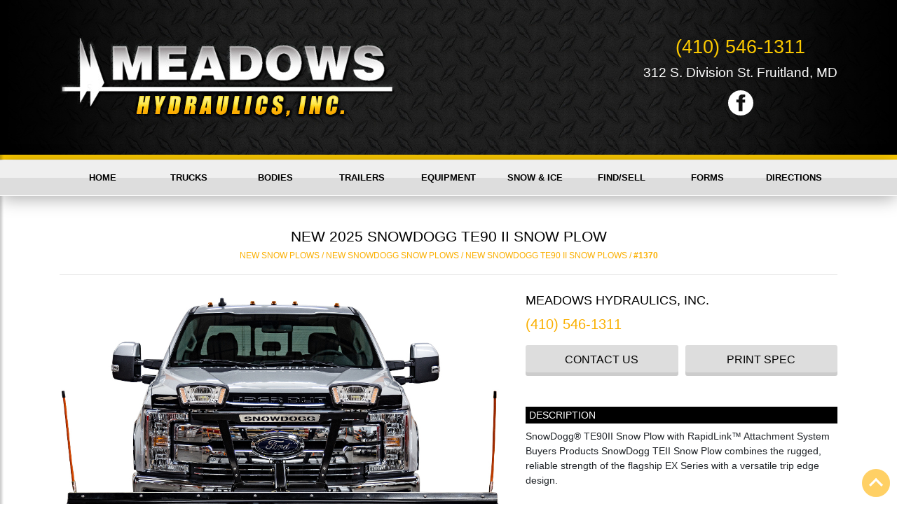

--- FILE ---
content_type: text/html; charset=UTF-8
request_url: https://meadowstruck.com/attachments/?vid=1370&unit=2024-snowdogg-te90-ii-snow-plow
body_size: 6840
content:
 
<!DOCTYPE html>
<html lang="en-US">
<head>
    
<meta name="viewport" content="width=device-width, initial-scale=1, shrink-to-fit=no">
<meta http-equiv="Content-Type" content="text/html; charset=UTF-8" />

<title>2025 SNOWDOGG TE90 II SNOW PLOW FOR SALE #1370</title>

<meta name="description" content="New 2025 SNOWDOGG TE90 II Snow Plow  #1370. More SNOWDOGG Snow Plows for sale at MEADOWS HYDRAULICS, INC." />

<meta name="robots" content="" />
<meta property="og:locale" content="en_US" />
<meta property="og:type" content="website" />
<meta property="og:site_name" content="" />
<meta property="og:title" content="2025 SNOWDOGG TE90 II SNOW PLOW FOR SALE #1370" />
<meta property="og:description" content="New 2025 SNOWDOGG TE90 II Snow Plow  #1370. More SNOWDOGG Snow Plows for sale at MEADOWS HYDRAULICS, INC." />
<meta property="og:image" content="https://www.imanpro.net/pub/co/mdt/photo/1370/1.jpg?20220919131928" />

<meta name="twitter:card" content="summary_large_image" />
<meta name="twitter:description" content="New 2025 SNOWDOGG TE90 II Snow Plow  #1370. More SNOWDOGG Snow Plows for sale at MEADOWS HYDRAULICS, INC." />
<meta name="twitter:title" content="2025 SNOWDOGG TE90 II SNOW PLOW FOR SALE #1370" />
<meta name="twitter:image" content="https://www.imanpro.net/pub/co/mdt/photo/1370/1.jpg?20220919131928" />


<link rel="stylesheet" href="https://maxcdn.bootstrapcdn.com/bootstrap/4.3.1/css/bootstrap.min.css" integrity="" crossorigin="anonymous">
<link rel="stylesheet" type="text/css" media="all" href="/assets/css/styles.css?v=1.42" />

<link rel="stylesheet" href="/assets/css/carousel.css?v=1.3">
<link rel="stylesheet" href="/assets/css/search-spec.css?v=1.41">
<link rel="stylesheet" href="/assets/css/simpleLightbox.min.css">

<link rel="canonical" href="https://meadowstruck.com/attachments/?vid=1370&unit=2025-snowdogg-te90-ii-snow-plow" />

<!--
<link rel="shortcut icon" href="/cropped-favicon-32x32.jpg" />
<link rel="icon" type="image/png" href="/cropped-favicon-32x32.jpg" />
<link rel="apple-touch-icon" type="image/png" href="/cropped-favicon-32x32.jpg" />
-->


</head>

<body>

<a id="smoothup" onclick="if (!window.__cfRLUnblockHandlers) return false; $('html, body').animate({scrollTop: 0}, 1000);" title="Back to top" style="cursor: pointer;" data-cf-modified-8b379158512c74db90444d98-=""></a>

<div class="wrapper">

	<nav id="sidebar" class="" style="overflow: visible;">
		<div style="max-height: none;" tabindex="0">
			<div style="position:relative; top:0; left:0;" dir="ltr">
				<div id="dismiss"><i class="fa fa-arrow-left"></i></div>
				<ul class="list-unstyled components">
<li class=""><a href="/" target="" rel="">Home</a></li>
<li class=""><a href="/trucks-for-sale/" target="" rel="">Trucks</a></li>
<li class=""><a href="/truck-bodies-for-sale/" target="" rel="">Bodies</a></li>
<li class=""><a href="/trailers-for-sale/" target="" rel="">Trailers</a></li>
<li class=""><a href="/equipment-for-sale/" target="" rel="">Equipment</a></li>
<li class=""><a href="/attachments-for-sale/" target="" rel="">Snow & Ice</a></li>
<li class=""><a href="/find-sell-equip/" target="" rel="">Find/Sell</a></li>
<li ><a href="#link8dropdown1" data-toggle="collapse" aria-expanded="false" class="dropdown-toggle">Forms</a>
<ul class="collapse list-unstyled" id="link8dropdown1">
<li class="dropdown-item "><a href="/assets/pdf/State_of_Maryland-Sales_and_Use_Tax_Agricultural_Exemption_Form.pdf" target="_blank" rel="noopener">MD Farmer Tax Exemption</a></li>
<li class="dropdown-item "><a href="/assets/pdf/State_of_Maryland-MVA-VR005-Application_for_Title.pdf" target="_blank" rel="noopener">MD Title Application</a></li>
<li class="dropdown-item "><a href="/assets/pdf/State_of_Maryland-Blanket_Certificate_of_Resale_or_Exemption.pdf" target="_blank" rel="noopener">MD Resale Exemption</a></li>
<li class="dropdown-item "><a href="/assets/pdf/Federal_D.O.T._Bridge_Formula_Table.pdf" target="_blank" rel="noopener">Federal DOT Bridge Formula</a></li>
<li class="dropdown-item "><a href="/assets/pdf/IRS_Form-W-9_Blank.pdf" target="_blank" rel="noopener">IRS W-9 Form</a></li>
<li class="dropdown-item "><a href="/assets/pdf/Meadows_Hydraulics-Products_and_Services_Line_Card.pdf" target="_blank" rel="noopener">Meadows Product Line Card</a></li>
<li class="dropdown-item "><a href="/assets/pdf/Meadows_Hydraulics-Open_Account_Credit_Application.pdf" target="_blank" rel="noopener">Open Credit Application</a></li>
<li class="dropdown-item "><a href="/assets/pdf/Meadows_Hydraulics-Open_Account_Credit_Policy.pdf" target="_blank" rel="noopener">Open Credit Policy</a></li>
<li class="dropdown-item "><a href="/assets/pdf/Vehicle_Sales-Customer_Required_Details.pdf" target="_blank" rel="noopener">Required Sales Info</a></li>
<li class="dropdown-item "><a href="/assets/pdf/Meadows_Hydraulics-Standard_Terms_and_Conditions.pdf" target="_blank" rel="noopener">Terms and Conditions of Sale</a></li>
<li class="dropdown-item "><a href="/assets/pdf/Required_Info_to_Quote_and_Order-A_Snow_Plow.pdf" target="_blank" rel="noopener">Snow Plow Quotes</a></li>
<li class="dropdown-item "><a href="/assets/pdf/Meadows_Hydraulics-Application_For_Employment.pdf" target="_blank" rel="noopener">Employment Application</a></li>
</ul>
</li>
<li class=""><a href="/contact-us-directions/" target="" rel="">Directions</a></li>
</ul>
			</div>
		</div>
	</nav>

	<div id="content">

		<div id="sidebar-tog" class="menu-tog-button"><img id="sidebarCollapse" src="/assets/images/hamburger.png" alt="Menu" style="cursor: pointer; width: 26px;"></div>

		<div class="container-fluid">
			<div class="row">
				<div class="col-12 fullheader shadow-down">
					<div class="container">
						<header class="site-header py-3">
							<div class="row justify-content-between align-items-center">
							
							
								<div class="col-sm-12 col-md-6 tal">

									<div class="center" style="display: inline-block; width: auto;">
									
										<a href="/"><img src="/assets/images/logo.png?v=2" alt="Logo" class="logo" /></a>
										
									</div>

								</div>		

								
								<div class="col-sm-12 col-md-6 tar">
								
									<div class="center" style="display: inline-block; width: auto;">
									
										<div class="header-phone">
											<a href="tel:410546-1311">(410) 546-1311</a>
										</div>

										<div class="header-location">
											<a href="https://www.google.com/maps/place/Meadows+Hydraulics,+Inc./@38.3139694,-75.6231338,15z/data=!4m13!1m7!3m6!1s0x89b90682cc0d4d8f:0x69a3ead3c0aaf0f6!2s312+S+Division+St,+Fruitland,+MD+21826!3b1!8m2!3d38.3161211!4d-75.6226986!3m4!1s0x89b9069d336a9c05:0x923536b97cc1d70!8m2!3d38.316466!4d-75.622711" target="_blank" rel="noopener">312 S. Division St.  Fruitland, MD</a>
										</div>

										<div class="header-social">
											<a href="https://www.facebook.com/Meadows-Hydraulics-Inc-117063835079924/"><?xml version="1.0" encoding="utf-8"?>
<!-- Generator: Adobe Illustrator 21.0.0, SVG Export Plug-In . SVG Version: 6.00 Build 0)  -->
<svg version="1.1" id="Facebook" xmlns="http://www.w3.org/2000/svg" xmlns:xlink="http://www.w3.org/1999/xlink" x="0px" y="0px"
	 viewBox="0 0 100 100" style="enable-background:new 0 0 100 100;" xml:space="preserve">
<path d="M50,0C22.4,0,0,22.4,0,50s22.4,50,50,50s50-22.4,50-50S77.6,0,50,0z M57,36.9c3.5,0,7.2-0.1,10.7,0.1
	c-0.1,3.7,0,7.6-0.1,11.3c-3.5,0-7.1,0-10.6,0c0,11.7,0,23.3,0,35c-5,0-10,0-15,0c0-11.7,0-23.3,0-35c-3.1-0.1-6.4,0-9.6-0.1
	c0-3.8,0-7.6,0-11.4c3.2,0,6.4,0,9.5,0c0.1-3,0-5.7,0.2-8.1s1-4.4,2.1-6.1c2.2-3.2,5.8-5.8,10.7-6c4-0.2,8.5,0.1,12.8,0.1
	c0,3.8,0.1,7.7-0.1,11.4c-2.1,0.1-4.3-0.2-6.1,0c-1.9,0.2-3.3,1.3-3.9,2.7C56.7,32.5,57,34.6,57,36.9z"/>
</svg>
</a>										</div>

									</div>
									
								</div>
								
								
							</div>
						</header>
					</div>
				</div>
			</div>
		</div>

		<div class="container-fluid mainmenu pr">
			<div class="row">
			<div class="col-12 bb" style="height:8px; background: #FBC900;"></div>
				<div class="col-12 fullmenu shadow-down bb sticky-top">
					<div class="container">
						<nav class="navbar navbar-expand-lg desktopmenu">

						<ul class="navbar-nav w-100 nav-justified" style="margin: 0px; padding: 0px;">
<li class="nav-item "><a href="/" target="" rel="">Home</a></li>
<li class="nav-item "><a href="/trucks-for-sale/" target="" rel="">Trucks</a></li>
<li class="nav-item "><a href="/truck-bodies-for-sale/" target="" rel="">Bodies</a></li>
<li class="nav-item "><a href="/trailers-for-sale/" target="" rel="">Trailers</a></li>
<li class="nav-item "><a href="/equipment-for-sale/" target="" rel="">Equipment</a></li>
<li class="nav-item "><a href="/attachments-for-sale/" target="" rel="">Snow & Ice</a></li>
<li class="nav-item "><a href="/find-sell-equip/" target="" rel="">Find/Sell</a></li>
<li class="nav-item dropdown "><a href="#" id="link8dropdown1" role="button" data-toggle="dropdown" aria-haspopup="true" aria-expanded="false" class="nav-link dropdown-toggle">Forms</a>
<ul class="dropdown-menu " aria-labelledby="link8dropdown1" >
<a class="dropdown-item " href="/assets/pdf/State_of_Maryland-Sales_and_Use_Tax_Agricultural_Exemption_Form.pdf" target="_blank" rel="noopener">MD Farmer Tax Exemption</a><hr>
<a class="dropdown-item " href="/assets/pdf/State_of_Maryland-MVA-VR005-Application_for_Title.pdf" target="_blank" rel="noopener">MD Title Application</a><hr>
<a class="dropdown-item " href="/assets/pdf/State_of_Maryland-Blanket_Certificate_of_Resale_or_Exemption.pdf" target="_blank" rel="noopener">MD Resale Exemption</a><hr>
<a class="dropdown-item " href="/assets/pdf/Federal_D.O.T._Bridge_Formula_Table.pdf" target="_blank" rel="noopener">Federal DOT Bridge Formula</a><hr>
<a class="dropdown-item " href="/assets/pdf/IRS_Form-W-9_Blank.pdf" target="_blank" rel="noopener">IRS W-9 Form</a><hr>
<a class="dropdown-item " href="/assets/pdf/Meadows_Hydraulics-Products_and_Services_Line_Card.pdf" target="_blank" rel="noopener">Meadows Product Line Card</a><hr>
<a class="dropdown-item " href="/assets/pdf/Meadows_Hydraulics-Open_Account_Credit_Application.pdf" target="_blank" rel="noopener">Open Credit Application</a><hr>
<a class="dropdown-item " href="/assets/pdf/Meadows_Hydraulics-Open_Account_Credit_Policy.pdf" target="_blank" rel="noopener">Open Credit Policy</a><hr>
<a class="dropdown-item " href="/assets/pdf/Vehicle_Sales-Customer_Required_Details.pdf" target="_blank" rel="noopener">Required Sales Info</a><hr>
<a class="dropdown-item " href="/assets/pdf/Meadows_Hydraulics-Standard_Terms_and_Conditions.pdf" target="_blank" rel="noopener">Terms and Conditions of Sale</a><hr>
<a class="dropdown-item " href="/assets/pdf/Required_Info_to_Quote_and_Order-A_Snow_Plow.pdf" target="_blank" rel="noopener">Snow Plow Quotes</a><hr>
<a class="dropdown-item " href="/assets/pdf/Meadows_Hydraulics-Application_For_Employment.pdf" target="_blank" rel="noopener">Employment Application</a><hr>
</ul>
</li>
<li class="nav-item "><a href="/contact-us-directions/" target="" rel="">Directions</a></li>
</ul>

						</nav>
					</div>
				</div>
			</div>
		</div>

		<main role="main" class="container-fluid main-content">


<div class="seplg"></div><div class="container"><div class="row"><div class="col">

<div itemscope itemtype="http://schema.org/Vehicle" id="vehiclelisting" itemprop="itemOffered">
<h1 class="spec-h1"><span itemprop="name"><span itemprop="itemCondition">New</span> <span itemprop="vehicleModelDate">2025</span> <span itemprop="manufacturer">SNOWDOGG</span> <span itemprop="model">TE90 II</span></span> Snow Plow </h1><h2 class="spec-h2"><a href="/attachments-for-sale/?type=snow-plow">New SNOW PLOWS</a> / <a href="/attachments-for-sale/?type=snow-plow&make=snowdogg">New SNOWDOGG SNOW PLOWS</a> / <a rel="noopener nofollow" href="/attachments-for-sale/?type=snow-plow&make=snowdogg&model=te90 ii">New SNOWDOGG TE90 II SNOW PLOWS</a> / <b>#1370</b></h2><hr>

<div class="sepsm"></div>

<div class="row">

<div class="col-md-7" style="position: relative;">
<div class="lightboxGallery mainimage-container mainimage-container-hidden" style="background: url(https://www.imanpro.net/pub/co/mdt/photo/1370/1.jpg?20220919131928);">

<a href="https://www.imanpro.net/pub/co/mdt/photo/1370/1.jpg?20220919131928" class="mainimage-link"><div class="image-wrap">
<img src="https://www.imanpro.net/pub/co/mdt/photo/1370/1.jpg?20220919131928" class="w-100 mainimage" id="mainimage" alt="2025 SNOWDOGG TE90 II Snow Plow #1" title="2025 SNOWDOGG TE90 II Snow Plow #1" /></div></a>
</div>



	<div class="carousel-container">
		<div style="margin: 0 -20px 0 -20px;">
			<div class="container-fluid">
				<div id="carousel-example" class="carousel slide" data-ride="carousel">
					<div class="carousel-inner row w-100 mx-auto" role="listbox">
		

	<div onclick="if (!window.__cfRLUnblockHandlers) return false; do_Thumb_Link('https://www.imanpro.net/pub/co/mdt/photo/1370/1.jpg?20220919131928');" class="carousel-item col-12 col-sm-6 col-md-4 col-lg-3 active" data-cf-modified-8b379158512c74db90444d98-=""><div style="background: url(https://www.imanpro.net/pub/co/mdt/photo/1370/TH_1.jpg?20220919131928);" class="carousel-thumb-container">
	<a href="https://www.imanpro.net/pub/co/mdt/photo/1370/TH_1.jpg?20220919131928"><img class="thumb" src="https://www.imanpro.net/pub/co/mdt/photo/1370/TH_1.jpg?20220919131928" alt="https://www.imanpro.net/pub/co/mdt/photo/1370/TH_1.jpg?20220919131928" /></a>
	</div></div>

			

	<div onclick="if (!window.__cfRLUnblockHandlers) return false; do_Thumb_Link('https://www.imanpro.net/pub/co/mdt/photo/1370/2.jpg?20220919131928');" class="carousel-item col-12 col-sm-6 col-md-4 col-lg-3 " data-cf-modified-8b379158512c74db90444d98-=""><div style="background: url(https://www.imanpro.net/pub/co/mdt/photo/1370/TH_2.jpg?20220919131928);" class="carousel-thumb-container">
	<a href="https://www.imanpro.net/pub/co/mdt/photo/1370/TH_2.jpg?20220919131928"><img class="thumb" src="https://www.imanpro.net/pub/co/mdt/photo/1370/TH_2.jpg?20220919131928" alt="https://www.imanpro.net/pub/co/mdt/photo/1370/TH_2.jpg?20220919131928" /></a>
	</div></div>

			

	<div onclick="if (!window.__cfRLUnblockHandlers) return false; do_Thumb_Link('https://www.imanpro.net/pub/co/mdt/photo/1370/3.jpg?20220919131928');" class="carousel-item col-12 col-sm-6 col-md-4 col-lg-3 " data-cf-modified-8b379158512c74db90444d98-=""><div style="background: url(https://www.imanpro.net/pub/co/mdt/photo/1370/TH_3.jpg?20220919131928);" class="carousel-thumb-container">
	<a href="https://www.imanpro.net/pub/co/mdt/photo/1370/TH_3.jpg?20220919131928"><img class="thumb" src="https://www.imanpro.net/pub/co/mdt/photo/1370/TH_3.jpg?20220919131928" alt="https://www.imanpro.net/pub/co/mdt/photo/1370/TH_3.jpg?20220919131928" /></a>
	</div></div>

			

	<div onclick="if (!window.__cfRLUnblockHandlers) return false; do_Thumb_Link('https://www.imanpro.net/pub/co/mdt/photo/1370/4.jpg?20220919131928');" class="carousel-item col-12 col-sm-6 col-md-4 col-lg-3 " data-cf-modified-8b379158512c74db90444d98-=""><div style="background: url(https://www.imanpro.net/pub/co/mdt/photo/1370/TH_4.jpg?20220919131928);" class="carousel-thumb-container">
	<a href="https://www.imanpro.net/pub/co/mdt/photo/1370/TH_4.jpg?20220919131928"><img class="thumb" src="https://www.imanpro.net/pub/co/mdt/photo/1370/TH_4.jpg?20220919131928" alt="https://www.imanpro.net/pub/co/mdt/photo/1370/TH_4.jpg?20220919131928" /></a>
	</div></div>

			

	<div onclick="if (!window.__cfRLUnblockHandlers) return false; do_Thumb_Link('https://www.imanpro.net/pub/co/mdt/photo/1370/5.jpg?20220919131928');" class="carousel-item col-12 col-sm-6 col-md-4 col-lg-3 " data-cf-modified-8b379158512c74db90444d98-=""><div style="background: url(https://www.imanpro.net/pub/co/mdt/photo/1370/TH_5.jpg?20220919131928);" class="carousel-thumb-container">
	<a href="https://www.imanpro.net/pub/co/mdt/photo/1370/TH_5.jpg?20220919131928"><img class="thumb" src="https://www.imanpro.net/pub/co/mdt/photo/1370/TH_5.jpg?20220919131928" alt="https://www.imanpro.net/pub/co/mdt/photo/1370/TH_5.jpg?20220919131928" /></a>
	</div></div>

			

	<div onclick="if (!window.__cfRLUnblockHandlers) return false; do_Thumb_Link('https://www.imanpro.net/pub/co/mdt/photo/1370/3.jpg?20220919131928');" class="carousel-item col-12 col-sm-6 col-md-4 col-lg-3 " data-cf-modified-8b379158512c74db90444d98-=""><div style="background: url(https://www.imanpro.net/pub/co/mdt/photo/1370/TH_3.jpg?20220919131928);" class="carousel-thumb-container">
	<a href="https://www.imanpro.net/pub/co/mdt/photo/1370/TH_3.jpg?20220919131928"><img class="thumb" src="https://www.imanpro.net/pub/co/mdt/photo/1370/TH_3.jpg?20220919131928" alt="https://www.imanpro.net/pub/co/mdt/photo/1370/TH_3.jpg?20220919131928" /></a>
	</div></div>

			
					</div>
					<a class="carousel-control-prev" href="#carousel-example" role="button" data-slide="prev">
						<span class="carousel-control-prev-icon" aria-hidden="true"></span>
						<span class="sr-only">Previous</span>
					</a>
					<a class="carousel-control-next" href="#carousel-example" role="button" data-slide="next">
						<span class="carousel-control-next-icon" aria-hidden="true"></span>
						<span class="sr-only">Next</span>
					</a>
				</div>
			</div>
		</div>
	</div>

		<a name="form"></a><div id="imp-form-container" style="display: none;"></div>
</div>
<div class="col-md-5">


	<div class="spec-info1" itemscope itemtype="https://schema.org/Person">

			<h3 class="spec-dlr" itemprop="name givenName">MEADOWS HYDRAULICS, INC.</h3><div class="spec-phone"><a href="tel:4105461311" class="ztip" title="Call (410) 546-1311" itemprop="telephone">(410) 546-1311</a></div>

	</div>

		

	<div class="spec-info3">
		<div class="row spec-button-row">
			<div class="col-sm-6 hidden-phone" style="padding-right: 5px; padding-bottom: 10px;">
			<a href="#" class="btn hbtn" id="" onclick="if (!window.__cfRLUnblockHandlers) return false; $('#imp-form-container').css('display','block');$('html, body').animate({ scrollTop: $('#imp-form-container').offset().top }, 800);" data-cf-modified-8b379158512c74db90444d98-="">Contact Us</a>
			</div>
			<div class="col-sm-6 hidden-phone" style="padding-left: 5px; padding-bottom: 10px;">
			<a href="https://www.imanpro.net/pub/print/?co=mdt&id=1370&lid=1" target="_blank" rel="noopener" class="btn hbtn">Print Spec</a>
			</div>
		</div>

		<div class="row spec-button-row hidden-tablet">
			<div class="col-sm-6 hidden-desktop">
			<a href="#" class="btn hbtn" id="" onclick="if (!window.__cfRLUnblockHandlers) return false; $('#imp-form-container').css('display','block');$('html, body').animate({ scrollTop: $('#imp-form-container').offset().top }, 800);" data-cf-modified-8b379158512c74db90444d98-="">Contact Us</a>
			</div>
			<div class="col-sm-6 hidden-desktop">
			<a href="https://www.imanpro.net/pub/print/?co=mdt&id=1370&lid=1" target="_blank" rel="noopener" class="btn hbtn">Print Spec</a>
			</div>
		</div>

	
	
	</div>

	<div class="spec-info4">
		<h3 class="tal">Description</h3><p><span itemprop="description">SnowDogg® TE90II Snow Plow with RapidLink™ Attachment System

Buyers Products SnowDogg TEII Snow Plow combines the rugged, reliable strength of the flagship EX Series with a versatile trip edge design.

<br /><br />Check out the official SnowDogg website for more info: <a href="https://www.buyersproducts.com/catalog/snowdogg-9" target="_blank">https://www.buyersproducts.com/catalog/snowdogg</a></span></p>
	</div>

	<div class="spec-info5">
		<h3 class="">Specifications</h3>
		<table class="specs">	<tr><th>Price</th><td>Call for Price</td></tr>
	<tr><th>Stock #</th><td>TE90 II</td></tr>
	<tr><th>VIN</th><td>TE90 II</td></tr>
</table>
	</div>

	</div>
</div>
<div class="row">

<div class="col-md-12">


<div class="fullwidthbar1">
	<div class="container">
		<div class="row">
			<div class="col">
				<h3 class="spec-simunit-header white center">Similar Units</h3>
			</div>
		</div>
	</div>
</div>

	<div class="row sim-row">
<div class="col-lg-3 col-md-4 col-sm-6 col-xa-12"><div class="spec-sim-block" itemscope itemtype="http://schema.org/Vehicle">


<a href="?vid=1150&unit=2025-snowdogg-hd80-ii-snow-plow"  itemprop="url"><div class="spec-sim-img-container simimg1">
<div class="spec-sim-price">Call For Price</div>

	<div itemprop="offers" itemscope itemtype="http://schema.org/Offer">
	<meta itemprop="price" content="" />
	<meta itemprop="priceCurrency" content="USD" />
	</div>

<img class="lazy" src="[data-uri]" data-src="https://www.imanpro.net/pub/co/mdt/photo/1150/TH_1.jpg?20220919114434" data-container="simimg1" style="visibility: hidden; width: 100%; height: 100%;" alt="2025-snowdogg-hd80-ii-snow-plow #1150" title="2025-snowdogg-hd80-ii-snow-plow #1150" />
<link itemprop="image" href="https://www.imanpro.net/pub/co/mdt/photo/1150/TH_1.jpg?20220919114434" />
</div></a>

			

<div class="spec-sim-title"><a href="?vid=1150&unit=2025-snowdogg-hd80-ii-snow-plow"><span itemprop="name"><span itemprop="itemCondition">New</span> <span itemprop="vehicleModelDate">2025</span> <span itemprop="manufacturer">SNOWDOGG</span> <span itemprop="model">HD80 II</span></span></a></div>
<div class="spec-sim-location">FRUITLAND, MD</div>

			</div></div><div class="col-lg-3 col-md-4 col-sm-6 col-xa-12"><div class="spec-sim-block" itemscope itemtype="http://schema.org/Vehicle">


<a href="?vid=1149&unit=2025-snowdogg-vmd75-ii-snow-plow"  itemprop="url"><div class="spec-sim-img-container simimg2">
<div class="spec-sim-price">Call For Price</div>

	<div itemprop="offers" itemscope itemtype="http://schema.org/Offer">
	<meta itemprop="price" content="" />
	<meta itemprop="priceCurrency" content="USD" />
	</div>

<img class="lazy" src="[data-uri]" data-src="https://www.imanpro.net/pub/co/mdt/photo/1149/TH_1.jpg?20220919120124" data-container="simimg2" style="visibility: hidden; width: 100%; height: 100%;" alt="2025-snowdogg-vmd75-ii-snow-plow #1149" title="2025-snowdogg-vmd75-ii-snow-plow #1149" />
<link itemprop="image" href="https://www.imanpro.net/pub/co/mdt/photo/1149/TH_1.jpg?20220919120124" />
</div></a>

			

<div class="spec-sim-title"><a href="?vid=1149&unit=2025-snowdogg-vmd75-ii-snow-plow"><span itemprop="name"><span itemprop="itemCondition">New</span> <span itemprop="vehicleModelDate">2025</span> <span itemprop="manufacturer">SNOWDOGG</span> <span itemprop="model">VMD75 II</span></span></a></div>
<div class="spec-sim-location">FRUITLAND, MD</div>

			</div></div><div class="col-lg-3 col-md-4 col-sm-6 col-xa-12"><div class="spec-sim-block" itemscope itemtype="http://schema.org/Vehicle">


<a href="?vid=1148&unit=2025-snowdogg-md80-ii-snow-plow"  itemprop="url"><div class="spec-sim-img-container simimg3">
<div class="spec-sim-price">Call For Price</div>

	<div itemprop="offers" itemscope itemtype="http://schema.org/Offer">
	<meta itemprop="price" content="" />
	<meta itemprop="priceCurrency" content="USD" />
	</div>

<img class="lazy" src="[data-uri]" data-src="https://www.imanpro.net/pub/co/mdt/photo/1148/TH_1.jpg?20220919122021" data-container="simimg3" style="visibility: hidden; width: 100%; height: 100%;" alt="2025-snowdogg-md80-ii-snow-plow #1148" title="2025-snowdogg-md80-ii-snow-plow #1148" />
<link itemprop="image" href="https://www.imanpro.net/pub/co/mdt/photo/1148/TH_1.jpg?20220919122021" />
</div></a>

			

<div class="spec-sim-title"><a href="?vid=1148&unit=2025-snowdogg-md80-ii-snow-plow"><span itemprop="name"><span itemprop="itemCondition">New</span> <span itemprop="vehicleModelDate">2025</span> <span itemprop="manufacturer">SNOWDOGG</span> <span itemprop="model">MD80 II</span></span></a></div>
<div class="spec-sim-location">FRUITLAND, MD</div>

			</div></div><div class="col-lg-3 col-md-4 col-sm-6 col-xa-12"><div class="spec-sim-block" itemscope itemtype="http://schema.org/Vehicle">


<a href="?vid=1100&unit=2025-snowdogg-cm100-ii-snow-plow"  itemprop="url"><div class="spec-sim-img-container simimg4">
<div class="spec-sim-price">Call For Price</div>

	<div itemprop="offers" itemscope itemtype="http://schema.org/Offer">
	<meta itemprop="price" content="" />
	<meta itemprop="priceCurrency" content="USD" />
	</div>

<img class="lazy" src="[data-uri]" data-src="https://www.imanpro.net/pub/co/mdt/photo/1100/TH_1.jpg?20220919124408" data-container="simimg4" style="visibility: hidden; width: 100%; height: 100%;" alt="2025-snowdogg-cm100-ii-snow-plow #1100" title="2025-snowdogg-cm100-ii-snow-plow #1100" />
<link itemprop="image" href="https://www.imanpro.net/pub/co/mdt/photo/1100/TH_1.jpg?20220919124408" />
</div></a>

			

<div class="spec-sim-title"><a href="?vid=1100&unit=2025-snowdogg-cm100-ii-snow-plow"><span itemprop="name"><span itemprop="itemCondition">New</span> <span itemprop="vehicleModelDate">2025</span> <span itemprop="manufacturer">SNOWDOGG</span> <span itemprop="model">CM100 II</span></span></a></div>
<div class="spec-sim-location">FRUITLAND, MD</div>

			</div></div><div class="col-lg-3 col-md-4 col-sm-6 col-xa-12"><div class="spec-sim-block" itemscope itemtype="http://schema.org/Vehicle">


<a href="?vid=1099&unit=2025-snowdogg-xp810-ii-snow-plow"  itemprop="url"><div class="spec-sim-img-container simimg5">
<div class="spec-sim-price">Call For Price</div>

	<div itemprop="offers" itemscope itemtype="http://schema.org/Offer">
	<meta itemprop="price" content="" />
	<meta itemprop="priceCurrency" content="USD" />
	</div>

<img class="lazy" src="[data-uri]" data-src="https://www.imanpro.net/pub/co/mdt/photo/1099/TH_1.jpg?20220919125023" data-container="simimg5" style="visibility: hidden; width: 100%; height: 100%;" alt="2025-snowdogg-xp810-ii-snow-plow #1099" title="2025-snowdogg-xp810-ii-snow-plow #1099" />
<link itemprop="image" href="https://www.imanpro.net/pub/co/mdt/photo/1099/TH_1.jpg?20220919125023" />
</div></a>

			

<div class="spec-sim-title"><a href="?vid=1099&unit=2025-snowdogg-xp810-ii-snow-plow"><span itemprop="name"><span itemprop="itemCondition">New</span> <span itemprop="vehicleModelDate">2025</span> <span itemprop="manufacturer">SNOWDOGG</span> <span itemprop="model">XP810 II</span></span></a></div>
<div class="spec-sim-location">FRUITLAND, MD</div>

			</div></div><div class="col-lg-3 col-md-4 col-sm-6 col-xa-12"><div class="spec-sim-block" itemscope itemtype="http://schema.org/Vehicle">


<a href="?vid=1096&unit=2025-snowdogg-te80-ii-snow-plow"  itemprop="url"><div class="spec-sim-img-container simimg6">
<div class="spec-sim-price">Call For Price</div>

	<div itemprop="offers" itemscope itemtype="http://schema.org/Offer">
	<meta itemprop="price" content="" />
	<meta itemprop="priceCurrency" content="USD" />
	</div>

<img class="lazy" src="[data-uri]" data-src="https://www.imanpro.net/pub/co/mdt/photo/1096/TH_1.jpg?20220919131928" data-container="simimg6" style="visibility: hidden; width: 100%; height: 100%;" alt="2025-snowdogg-te80-ii-snow-plow #1096" title="2025-snowdogg-te80-ii-snow-plow #1096" />
<link itemprop="image" href="https://www.imanpro.net/pub/co/mdt/photo/1096/TH_1.jpg?20220919131928" />
</div></a>

			

<div class="spec-sim-title"><a href="?vid=1096&unit=2025-snowdogg-te80-ii-snow-plow"><span itemprop="name"><span itemprop="itemCondition">New</span> <span itemprop="vehicleModelDate">2025</span> <span itemprop="manufacturer">SNOWDOGG</span> <span itemprop="model">TE80 II</span></span></a></div>
<div class="spec-sim-location">FRUITLAND, MD</div>

			</div></div><div class="col-lg-3 col-md-4 col-sm-6 col-xa-12"><div class="spec-sim-block" itemscope itemtype="http://schema.org/Vehicle">


<a href="?vid=1095&unit=2025-snowdogg-te75-ii-snow-plow"  itemprop="url"><div class="spec-sim-img-container simimg7">
<div class="spec-sim-price">Call For Price</div>

	<div itemprop="offers" itemscope itemtype="http://schema.org/Offer">
	<meta itemprop="price" content="" />
	<meta itemprop="priceCurrency" content="USD" />
	</div>

<img class="lazy" src="[data-uri]" data-src="https://www.imanpro.net/pub/co/mdt/photo/1095/TH_1.jpg?20220919145330" data-container="simimg7" style="visibility: hidden; width: 100%; height: 100%;" alt="2025-snowdogg-te75-ii-snow-plow #1095" title="2025-snowdogg-te75-ii-snow-plow #1095" />
<link itemprop="image" href="https://www.imanpro.net/pub/co/mdt/photo/1095/TH_1.jpg?20220919145330" />
</div></a>

			

<div class="spec-sim-title"><a href="?vid=1095&unit=2025-snowdogg-te75-ii-snow-plow"><span itemprop="name"><span itemprop="itemCondition">New</span> <span itemprop="vehicleModelDate">2025</span> <span itemprop="manufacturer">SNOWDOGG</span> <span itemprop="model">TE75 II</span></span></a></div>
<div class="spec-sim-location">FRUITLAND, MD</div>

			</div></div><div class="col-lg-3 col-md-4 col-sm-6 col-xa-12"><div class="spec-sim-block" itemscope itemtype="http://schema.org/Vehicle">


<a href="?vid=1094&unit=2025-snowdogg-ex90-ii-snow-plow"  itemprop="url"><div class="spec-sim-img-container simimg8">
<div class="spec-sim-price">Call For Price</div>

	<div itemprop="offers" itemscope itemtype="http://schema.org/Offer">
	<meta itemprop="price" content="" />
	<meta itemprop="priceCurrency" content="USD" />
	</div>

<img class="lazy" src="[data-uri]" data-src="https://www.imanpro.net/pub/co/mdt/photo/1094/TH_1.jpg?20220919151854" data-container="simimg8" style="visibility: hidden; width: 100%; height: 100%;" alt="2025-snowdogg-ex90-ii-snow-plow #1094" title="2025-snowdogg-ex90-ii-snow-plow #1094" />
<link itemprop="image" href="https://www.imanpro.net/pub/co/mdt/photo/1094/TH_1.jpg?20220919151854" />
</div></a>

			

<div class="spec-sim-title"><a href="?vid=1094&unit=2025-snowdogg-ex90-ii-snow-plow"><span itemprop="name"><span itemprop="itemCondition">New</span> <span itemprop="vehicleModelDate">2025</span> <span itemprop="manufacturer">SNOWDOGG</span> <span itemprop="model">EX90 II</span></span></a></div>
<div class="spec-sim-location">FRUITLAND, MD</div>

			</div></div><div class="col-lg-3 col-md-4 col-sm-6 col-xa-12"><div class="spec-sim-block" itemscope itemtype="http://schema.org/Vehicle">


<a href="?vid=1093&unit=2025-snowdogg-ex85-ii-snow-plow"  itemprop="url"><div class="spec-sim-img-container simimg9">
<div class="spec-sim-price">Call For Price</div>

	<div itemprop="offers" itemscope itemtype="http://schema.org/Offer">
	<meta itemprop="price" content="" />
	<meta itemprop="priceCurrency" content="USD" />
	</div>

<img class="lazy" src="[data-uri]" data-src="https://www.imanpro.net/pub/co/mdt/photo/1093/TH_1.jpg?20220919150017" data-container="simimg9" style="visibility: hidden; width: 100%; height: 100%;" alt="2025-snowdogg-ex85-ii-snow-plow #1093" title="2025-snowdogg-ex85-ii-snow-plow #1093" />
<link itemprop="image" href="https://www.imanpro.net/pub/co/mdt/photo/1093/TH_1.jpg?20220919150017" />
</div></a>

			

<div class="spec-sim-title"><a href="?vid=1093&unit=2025-snowdogg-ex85-ii-snow-plow"><span itemprop="name"><span itemprop="itemCondition">New</span> <span itemprop="vehicleModelDate">2025</span> <span itemprop="manufacturer">SNOWDOGG</span> <span itemprop="model">EX85 II</span></span></a></div>
<div class="spec-sim-location">FRUITLAND, MD</div>

			</div></div><div class="col-lg-3 col-md-4 col-sm-6 col-xa-12"><div class="spec-sim-block" itemscope itemtype="http://schema.org/Vehicle">


<a href="?vid=1092&unit=2025-snowdogg-ex80-ii-snow-plow"  itemprop="url"><div class="spec-sim-img-container simimg10">
<div class="spec-sim-price">Call For Price</div>

	<div itemprop="offers" itemscope itemtype="http://schema.org/Offer">
	<meta itemprop="price" content="" />
	<meta itemprop="priceCurrency" content="USD" />
	</div>

<img class="lazy" src="[data-uri]" data-src="https://www.imanpro.net/pub/co/mdt/photo/1092/TH_1.jpg?20220919145527" data-container="simimg10" style="visibility: hidden; width: 100%; height: 100%;" alt="2025-snowdogg-ex80-ii-snow-plow #1092" title="2025-snowdogg-ex80-ii-snow-plow #1092" />
<link itemprop="image" href="https://www.imanpro.net/pub/co/mdt/photo/1092/TH_1.jpg?20220919145527" />
</div></a>

			

<div class="spec-sim-title"><a href="?vid=1092&unit=2025-snowdogg-ex80-ii-snow-plow"><span itemprop="name"><span itemprop="itemCondition">New</span> <span itemprop="vehicleModelDate">2025</span> <span itemprop="manufacturer">SNOWDOGG</span> <span itemprop="model">EX80 II</span></span></a></div>
<div class="spec-sim-location">FRUITLAND, MD</div>

			</div></div><div class="col-lg-3 col-md-4 col-sm-6 col-xa-12"><div class="spec-sim-block" itemscope itemtype="http://schema.org/Vehicle">


<a href="?vid=1091&unit=2025-snowdogg-ex75-ii-snow-plow"  itemprop="url"><div class="spec-sim-img-container simimg11">
<div class="spec-sim-price">Call For Price</div>

	<div itemprop="offers" itemscope itemtype="http://schema.org/Offer">
	<meta itemprop="price" content="" />
	<meta itemprop="priceCurrency" content="USD" />
	</div>

<img class="lazy" src="[data-uri]" data-src="https://www.imanpro.net/pub/co/mdt/photo/1091/TH_1.jpg?20220919125846" data-container="simimg11" style="visibility: hidden; width: 100%; height: 100%;" alt="2025-snowdogg-ex75-ii-snow-plow #1091" title="2025-snowdogg-ex75-ii-snow-plow #1091" />
<link itemprop="image" href="https://www.imanpro.net/pub/co/mdt/photo/1091/TH_1.jpg?20220919125846" />
</div></a>

			

<div class="spec-sim-title"><a href="?vid=1091&unit=2025-snowdogg-ex75-ii-snow-plow"><span itemprop="name"><span itemprop="itemCondition">New</span> <span itemprop="vehicleModelDate">2025</span> <span itemprop="manufacturer">SNOWDOGG</span> <span itemprop="model">EX75 II</span></span></a></div>
<div class="spec-sim-location">FRUITLAND, MD</div>

			</div></div><div class="col-lg-3 col-md-4 col-sm-6 col-xa-12"><div class="spec-sim-block" itemscope itemtype="http://schema.org/Vehicle">


<a href="?vid=1090&unit=2025-snowdogg-hd75-ii-snow-plow"  itemprop="url"><div class="spec-sim-img-container simimg12">
<div class="spec-sim-price">Call For Price</div>

	<div itemprop="offers" itemscope itemtype="http://schema.org/Offer">
	<meta itemprop="price" content="" />
	<meta itemprop="priceCurrency" content="USD" />
	</div>

<img class="lazy" src="[data-uri]" data-src="https://www.imanpro.net/pub/co/mdt/photo/1090/TH_1.jpg?20220919121258" data-container="simimg12" style="visibility: hidden; width: 100%; height: 100%;" alt="2025-snowdogg-hd75-ii-snow-plow #1090" title="2025-snowdogg-hd75-ii-snow-plow #1090" />
<link itemprop="image" href="https://www.imanpro.net/pub/co/mdt/photo/1090/TH_1.jpg?20220919121258" />
</div></a>

			

<div class="spec-sim-title"><a href="?vid=1090&unit=2025-snowdogg-hd75-ii-snow-plow"><span itemprop="name"><span itemprop="itemCondition">New</span> <span itemprop="vehicleModelDate">2025</span> <span itemprop="manufacturer">SNOWDOGG</span> <span itemprop="model">HD75 II</span></span></a></div>
<div class="spec-sim-location">FRUITLAND, MD</div>

			</div></div><div class="col-lg-3 col-md-4 col-sm-6 col-xa-12"><div class="spec-sim-block" itemscope itemtype="http://schema.org/Vehicle">


<a href="?vid=1089&unit=2025-snowdogg-md75-ii-snow-plow"  itemprop="url"><div class="spec-sim-img-container simimg13">
<div class="spec-sim-price">Call For Price</div>

	<div itemprop="offers" itemscope itemtype="http://schema.org/Offer">
	<meta itemprop="price" content="" />
	<meta itemprop="priceCurrency" content="USD" />
	</div>

<img class="lazy" src="[data-uri]" data-src="https://www.imanpro.net/pub/co/mdt/photo/1089/TH_1.jpg?20220919152254" data-container="simimg13" style="visibility: hidden; width: 100%; height: 100%;" alt="2025-snowdogg-md75-ii-snow-plow #1089" title="2025-snowdogg-md75-ii-snow-plow #1089" />
<link itemprop="image" href="https://www.imanpro.net/pub/co/mdt/photo/1089/TH_1.jpg?20220919152254" />
</div></a>

			

<div class="spec-sim-title"><a href="?vid=1089&unit=2025-snowdogg-md75-ii-snow-plow"><span itemprop="name"><span itemprop="itemCondition">New</span> <span itemprop="vehicleModelDate">2025</span> <span itemprop="manufacturer">SNOWDOGG</span> <span itemprop="model">MD75 II</span></span></a></div>
<div class="spec-sim-location">FRUITLAND, MD</div>

			</div></div><div class="col-lg-3 col-md-4 col-sm-6 col-xa-12"><div class="spec-sim-block" itemscope itemtype="http://schema.org/Vehicle">


<a href="?vid=1088&unit=2025-snowdogg-md68-ii-snow-plow"  itemprop="url"><div class="spec-sim-img-container simimg14">
<div class="spec-sim-price">Call For Price</div>

	<div itemprop="offers" itemscope itemtype="http://schema.org/Offer">
	<meta itemprop="price" content="" />
	<meta itemprop="priceCurrency" content="USD" />
	</div>

<img class="lazy" src="[data-uri]" data-src="https://www.imanpro.net/pub/co/mdt/photo/1088/TH_1.jpg?20220919152018" data-container="simimg14" style="visibility: hidden; width: 100%; height: 100%;" alt="2025-snowdogg-md68-ii-snow-plow #1088" title="2025-snowdogg-md68-ii-snow-plow #1088" />
<link itemprop="image" href="https://www.imanpro.net/pub/co/mdt/photo/1088/TH_1.jpg?20220919152018" />
</div></a>

			

<div class="spec-sim-title"><a href="?vid=1088&unit=2025-snowdogg-md68-ii-snow-plow"><span itemprop="name"><span itemprop="itemCondition">New</span> <span itemprop="vehicleModelDate">2025</span> <span itemprop="manufacturer">SNOWDOGG</span> <span itemprop="model">MD68 II</span></span></a></div>
<div class="spec-sim-location">FRUITLAND, MD</div>

			</div></div></div></div>
</div>
</div></div></div></div>

 

			<div class="seplg"></div>

		</main>

		<div class="col-12" style="height:8px; background: #FBC900; margin-bottom: -2px;"></div>
		<footer class="site-footer shadow-down bt">

				<div class="container">
					<div class="row justify-content-between align-items-center">
					
					
						<div class="col-12 center">

							<a href="/"><img src="/assets/images/logo.png?v=2" alt="Logo" class="logo" style="width: auto; margin-bottom: 20px;" /></a>

							<div class="footer-phone">
								<a href="tel:410546-1311">(410) 546-1311</a>
							</div>
							
							<div class="footer-location">
								<a href="https://www.google.com/maps/place/Meadows+Hydraulics,+Inc./@38.3139694,-75.6231338,15z/data=!4m13!1m7!3m6!1s0x89b90682cc0d4d8f:0x69a3ead3c0aaf0f6!2s312+S+Division+St,+Fruitland,+MD+21826!3b1!8m2!3d38.3161211!4d-75.6226986!3m4!1s0x89b9069d336a9c05:0x923536b97cc1d70!8m2!3d38.316466!4d-75.622711" target="_blank" rel="noopener">312 S. Division St.  Fruitland, MD 21826</a>
							</div>
							
							<div class="footer-social">
								<a href="https://www.facebook.com/Meadows-Hydraulics-Inc-117063835079924/"><?xml version="1.0" encoding="utf-8"?>
<!-- Generator: Adobe Illustrator 21.0.0, SVG Export Plug-In . SVG Version: 6.00 Build 0)  -->
<svg version="1.1" id="Facebook" xmlns="http://www.w3.org/2000/svg" xmlns:xlink="http://www.w3.org/1999/xlink" x="0px" y="0px"
	 viewBox="0 0 100 100" style="enable-background:new 0 0 100 100;" xml:space="preserve">
<path d="M50,0C22.4,0,0,22.4,0,50s22.4,50,50,50s50-22.4,50-50S77.6,0,50,0z M57,36.9c3.5,0,7.2-0.1,10.7,0.1
	c-0.1,3.7,0,7.6-0.1,11.3c-3.5,0-7.1,0-10.6,0c0,11.7,0,23.3,0,35c-5,0-10,0-15,0c0-11.7,0-23.3,0-35c-3.1-0.1-6.4,0-9.6-0.1
	c0-3.8,0-7.6,0-11.4c3.2,0,6.4,0,9.5,0c0.1-3,0-5.7,0.2-8.1s1-4.4,2.1-6.1c2.2-3.2,5.8-5.8,10.7-6c4-0.2,8.5,0.1,12.8,0.1
	c0,3.8,0.1,7.7-0.1,11.4c-2.1,0.1-4.3-0.2-6.1,0c-1.9,0.2-3.3,1.3-3.9,2.7C56.7,32.5,57,34.6,57,36.9z"/>
</svg>
</a>							</div>

						</div>
						
						
					</div>
				</div>
		</footer>

		<footer class="site-copyright">

			<a href="https://www.imanpro.com/" target="_blank" rel="noopener"><img src="//www.imanpro.net/pub/img/imanpro.png" style="max-height: 18px;" alt="ImanPro" /></a>
			<div>Copyright &copy;2026 Meadows Hydraulics, Inc.. All Rights Reserved.</div>
			<div><a href="/privacy-policy/">Privacy Policy</a> | <a href="/terms-conditions/">Terms &amp; Conditions</a> | <a href="/sitemap/">Sitemap</a></div>
			
		</footer>


<script src="https://ajax.googleapis.com/ajax/libs/jquery/3.4.1/jquery.min.js" type="8b379158512c74db90444d98-text/javascript"></script>
<script src="https://stackpath.bootstrapcdn.com/bootstrap/4.3.1/js/bootstrap.min.js" crossorigin="anonymous" integrity="" type="8b379158512c74db90444d98-text/javascript"></script>
<script type="8b379158512c74db90444d98-text/javascript" src="/assets/js/site.js?v=2.145"></script>

<script type="8b379158512c74db90444d98-text/javascript" src="https://cdnjs.cloudflare.com/ajax/libs/jquery.lazy/1.7.4/jquery.lazy.min.js"></script>
<script src="/assets/js/simpleLightbox.min.js" type="8b379158512c74db90444d98-text/javascript"></script>



	</div> <!-- #content -->

</div> <!-- .wrapper -->


<a href="#top" id="smoothup" title="Back to top" style="display: inline;"></a>


<!-- Dark Overlay element -->
<div class="overlay"></div>




<script src="https://www.imanpro.net/pub/contact/mailer.php?co=mdt&template=generic-spec-contact&vid=1370" type="8b379158512c74db90444d98-text/javascript"></script>

<script type="8b379158512c74db90444d98-text/javascript">

	var lightbox;
	var $items;

	$( document ).ready(function() {

		jQuery(".lazy").lazy();

		$items = ['https://www.imanpro.net/pub/co/mdt/photo/1370/1.jpg?20220919131928','https://www.imanpro.net/pub/co/mdt/photo/1370/2.jpg?20220919131928','https://www.imanpro.net/pub/co/mdt/photo/1370/3.jpg?20220919131928','https://www.imanpro.net/pub/co/mdt/photo/1370/4.jpg?20220919131928','https://www.imanpro.net/pub/co/mdt/photo/1370/5.jpg?20220919131928'];

		$(".mainimage-container a").on("click", function(e) {
			var lightbox = SimpleLightbox.open({ items: $items, startAt: $items.indexOf($(".mainimage-container a").attr("href")) });
			return false;
		});

		$(".lbox-vid").simpleLightbox();
	});

	function do_Thumb_Link(photo) {

		$(".mainimage-container").css("background","url(" + photo + ")");
		$(".mainimage-link").attr("href",photo);
		$("#mainimage").attr("src",photo);

		$(".mainimage-container a").prop("onclick", null).off("click");
		$(".mainimage-container a").on("click", function(e) {
			var lightbox = SimpleLightbox.open({ items: $items, startAt: $items.indexOf($(".mainimage-container a").attr("href")) });
			return false;
		});
	}

</script>



<script type="8b379158512c74db90444d98-text/javascript">
$("img.lazy").on("load",function(){
	var container = $(this).attr("data-container"); // parent div
	$("." + container).css("background-image", "url(" + $(this).attr("src") + ")"); // set background on parent container
	$(this).css("src","[data-uri]"); // set <img> back to transparent png
});
</script>



<script type="8b379158512c74db90444d98-text/javascript">
$(document).ready(function(){ 
	window.addEventListener("scroll", function() {
		if (window.scrollY > 222) {
			$(".fullmenu").css("position","fixed");
			$("body").css("padding-top","51px");
		}
		else {
			$(".fullmenu").css("position","relative");
			$("body").css("padding-top","0px");
		}
	}); 
});
</script>


<script src="/cdn-cgi/scripts/7d0fa10a/cloudflare-static/rocket-loader.min.js" data-cf-settings="8b379158512c74db90444d98-|49" defer></script><script defer src="https://static.cloudflareinsights.com/beacon.min.js/vcd15cbe7772f49c399c6a5babf22c1241717689176015" integrity="sha512-ZpsOmlRQV6y907TI0dKBHq9Md29nnaEIPlkf84rnaERnq6zvWvPUqr2ft8M1aS28oN72PdrCzSjY4U6VaAw1EQ==" data-cf-beacon='{"version":"2024.11.0","token":"7dd5003b0a99489584abe9e670bcc70f","r":1,"server_timing":{"name":{"cfCacheStatus":true,"cfEdge":true,"cfExtPri":true,"cfL4":true,"cfOrigin":true,"cfSpeedBrain":true},"location_startswith":null}}' crossorigin="anonymous"></script>
</body>
</html>

--- FILE ---
content_type: text/css
request_url: https://meadowstruck.com/assets/css/styles.css?v=1.42
body_size: 7862
content:
/*
### IMANPRO STATIC SITE SCRIPT
### v.3.0.1
*/





/*##################*/
/* COLOR THEME VARIABLES */
/*##################*/

:root {
	
  --theme-bg-color1: #efefef; /* Main BG Color (Menu, Buttons, Colored Title Bars, etc) */
  --theme-bg-color1-slightdarker: #ddd; /* For Menu Shade/Hightlight Effect */
  --theme-text-color1: #000; /* Main Text Color (Menu, Buttons, Colored Title Bars, etc) */

  --theme-bg-color2: #222; /* Secondary BG Color (Hover or Active States of Above Elements) */
  --theme-bg-color2-slightdarker: #000; /* For Menu Shade/Hightlight Effect */
  --theme-text-color2: #fff; /* Secondary Text Color (Hover or Active States of Above Elements) */

  --theme-bg-color3: #000; /* Third BG Color (Top Menu and Copyright) */
  --theme-text-color3: #fff; /* Third Text Color (Top Menu and Copyright) */

  --theme-link-color1: #faaf00; /* Main Link Color */
  --theme-link-color2: #000; /* Hover Link Color */

  --theme-h1-color: #000; /* H1 */
  --theme-h2-color: #faaf00; /* H2 */
  --theme-h3-color: #faaf00; /* H3 */
  
  --theme-header-text-color: #fff;
  --theme-header-link-color1: #FBC900;
  --theme-header-link-color2: #fff;
  --theme-header-icon-color1: #fff; /* SVG Icon Colors */
  --theme-header-icon-color2: #fff; /* SVG Icon Hover Colors */

  --theme-footer-text-color: #fff;
  --theme-footer-link-color1: #fff;
  --theme-footer-link-color2: #FBC900;
  --theme-footer-icon-color1: #fff; /* SVG Icon Colors */
  --theme-footer-icon-color2: #fff; /* SVG Icon Hover Colors */

}

/*##################*/




/*##################*/
/* BASE STYLES */
/*##################*/

html { scroll-behavior: smooth; }
html, body { margin: 0px; padding: 0px; width: 100%; height: 100%; font-family: 'Source Sans Pro', sans-serif;}
body { }

a { text-decoration: none !important; color: var(--theme-link-color1); }
a:hover { color: var(--theme-link-color2); }
a[data-toggle="collapse"] { position: relative; }

h1, h2, h3, h4, h5, h6 { font-weight: 500 !important; text-transform: uppercase; }

h1 { font-size: 1.6rem; color: var(--theme-h1-color); }
h2 { font-size: 1.4rem; color: var(--theme-h2-color); }
h3 { font-size: 1.2rem; color: var(--theme-h3-color); }
h4 { font-size: 1.1rem; }
h5 { font-size: .9rem; }

@media screen and (max-width: 990px) {
	h1 { font-size: 1.7rem; }
	h2 { font-size: 1.5rem; }
	h3 { font-size: 1.2rem; }
	h4 { font-size: 1.0rem; }
	h5 { font-size: .8rem; }
}





/*##################*/
/* LAYOUT STYLES */
/*##################*/

	main { min-height: 400px; overflow: hidden; }

	#content {  }
	.container {  }

	@media (max-width: 990px) {
		#content { width: 100% !important; position: relative; }
		.container { max-width: 100%; }
	}

/*##################*/

	.topmenu { color: #000; font-size:13px; padding-top: 4px; padding-bottom: 4px; }
	.topmenu .tal, .topmenu .tar {color:#fff; padding-top:3px; padding-bottom:4px}
	.topmenu ul { padding: 0px; margin: 0px -10px 0px 0px; }
	.topmenu li { display: inline-block; padding: 3px 10px 4px 10px; }
	.topmenu li a { color: #fff; }
	.topmenu li a:hover { color: #bbb; }
	.topmenu li a:hover { color: #bbb; }

/*##################*/

	.fullheader { 
	
		background: url(/assets/images/bkg-body.jpg) repeat-y top center / contain;
		box-shadow: 0 1px 0 rgb(0 0 0 / 8%); 
	}

	.site-header {
		line-height: 1;
		padding: 50px 0px !important;
	}
	.logo { width: 100%; }

	.header-phone { font-size: 27px; line-height: 27px; margin-bottom: 10px; }
	.header-location { font-size: 19px; line-height: 25px; }

	.header-phone, .header-location, .header-social { color: var(--theme-header-text-color); }
	.header-phone a, .header-location a, .header-social a { color: var(--theme-header-link-color1); }
	.header-phone a:hover, .header-location a:hover, .header-social a:hover { color: var(--theme-header-link-color2); }

	.header-location a { color: var(--theme-header-text-color); }
	.header-location a:hover { color: var(--theme-header-link-color1); }

	.header-social { margin-top: 10px; }
	.header-social img { max-height: 23px; margin-top: 1px; margin-bottom: -5px; }
	.header-social li .mouseover { display: none; }
	.header-social li .normal { display: block; }
	.header-social li:hover .mouseover { display: block; }
	.header-social li:hover .normal { display: none; }

	.header-social svg {
		height: 36px;
		width: 36px;
		fill: var(--theme-header-icon-color1);
		margin: 3px 3px;
	}
	.header-social svg:hover {
		fill: var(--theme-header-icon-color2);
	}

	.header-form { margin-top: 10px; }
	.header-button { height: 38px; padding: 10px; float: right; width: 30%; background: #000; color: #fff; border-radius: 0px; border: 0px; border-top-right-radius: 5px; border-bottom-right-radius: 5px; }
	.header-button:hover { background: var(--theme-bg-color1); color: var(--theme-text-color1); }
	.header-input { width: 70%; height: 38px; padding: 10px; border-radius: 0px; border: 1px solid #bbb; border-top-left-radius: 5px; border-bottom-left-radius: 5px; }

	@media screen and (max-width: 1200px) {
		.logo { margin-bottom: 20px; }
	}
	@media screen and (max-width: 990px) {
		.top-menu li { margin: 0 5px !important; }
	}

/*##################*/

	.site-footer { 
		text-align: center;
		background: url(/assets/images/bkg-body.jpg)  repeat-y top center / contain;
		color: #fff;
		padding: 80px 0 !important;
		overflow: hidden;
	}

	.site-footer .textlogo { font-size: 35px; font-weight: 600; color: #FBC900; margin: 15px 0; }
	.site-footer .textlogo a { color: var(--theme-h2-color1); }
	.site-footer .textlogo a:hover { color: var(--theme-footer-text-color); }

	.footer-phone { font-size: 27px; line-height: 27px; margin-bottom: 10px; }
	.footer-location { font-size: 19px; line-height: 25px; }

	.footer-phone, .footer-location, .footer-social { color: var(--theme-footer-text-color); }
	.footer-phone a, .footer-location a, .footer-social a { color: var(--theme-footer-link-color1); }
	.footer-phone a:hover, .footer-location a:hover, .footer-social a:hover { color: var(--theme-footer-link-color2); }

	.footer-phone a { color: var(--theme-h2-color); }
	.footer-phone a:hover { color: var(--theme-footer-text-color); }

	.footer-social { margin-top: 10px; }
	.footer-social img { max-height: 23px; margin-top: 1px; margin-bottom: -5px; }
	.footer-social li .mouseover { display: none; }
	.footer-social li .normal { display: block; }
	.footer-social li:hover .mouseover { display: block; }
	.footer-social li:hover .normal { display: none; }

	.footer-social svg {
		height: 36px;
		width: 36px;
		fill: var(--theme-footer-icon-color1);
		margin: 3px 3px;
	}
	.footer-social svg:hover {
		fill: var(--theme-footer-icon-color2);
	}

	.site-copyright { 
	  text-align: center;
	  background: var(--theme-bg-color3);
	  color: var(--theme-text-color3);
	  padding: 10px 0 !important;
	  font-size: 12px;
	}
	.site-copyright a { color: var(--theme-text-color3); }

/*##################*/

.fullwidthbar1 { background: #000; color: #fff; padding: 15px 0 15px 0; text-transform: uppercase; margin: 20px -500px; }

@media screen and (max-width: 990px) {
	.fullwidthbar1 { width: 100%; background: #000; color: #fff; padding: 15px 0 15px 0; margin: 30px 0px 0px 0px; text-transform: uppercase; }
}

/*##################*/






/*##################*/
/* TOP MENU STYLE */
/*##################*/

	.top-menu { background: var(--theme-bg-color3); padding: 5px 15px;}
	.top-menu li { list-style-type: none; display: inline-block; margin-left: 15px; font-size: 13px; }
	.top-menu li a { color: var(--theme-text-color3); font-size:13px }
	.top-menu li a:hover { color: var(--theme-text-color3); }

/*##################*/

	.minimenu-container { background: var(--theme-bg-color3); color: var(--theme-text-color3); z-index: 999999; }
	.minimenu { margin-right: -10px; }
	.minimenu li { display: inline-block; padding: 5px 10px; }
	.minimenu li.left { float: left; margin-left: -10px; }
	.minimenu li a { color: var(--theme-text-color3); }
	.minimenu li a:hover { color: var(--theme-text-color3); }

	@media screen and (max-width: 990px) {
		.minimenu li.left { display: none !important; }
		.minimenu { font-size: 13px !important; }
	}

/*##################*/





/*##################*/
/* DESKTOP MENU STYLE */
/*##################*/

	.fullmenu { 
		background: linear-gradient(to bottom, var(--theme-bg-color1) 50%, var(--theme-bg-color1-slightdarker) 0%);
		border-bottom:1px solid #fff !important; 
	}

	.desktopmenu { margin: 0px; padding: 0px; border: 0px; box-shadow: none !important; background: none !important; }

	.navbar-nav { text-align: center; width: 100%; }

	.desktopmenu .nav-item {
		display: inline-block;
		height: 50px;
		line-height: 50px;
		margin: 0px;
	}

	.desktopmenu .nav-item { }
	.desktopmenu .nav-item > a { 
		display: block;
		color: var(--theme-text-color1);
		padding: 0 10px;
		text-decoration: none;
		font-size: 13px;
		font-weight: 600;
		text-transform: uppercase;
		white-space: nowrap;
	}
	.desktopmenu .noparentstyle { 
		background: var(--theme-bg-color1) !important;
		padding: 0 0 0 20px !important;
	}
	.desktopmenu .noparentstyle > a { 
		padding: 0px !important;
	}
	.desktopmenu .noparentstyle.active,
	.desktopmenu .noparentstyle:hover { 
		background: var(--theme-bg-color2) !important;
	}

	.desktopmenu .nav-item.active { 
		background: linear-gradient(to bottom, var(--theme-bg-color2) 50%, var(--theme-bg-color2-slightdarker) 0%);
		color: #fff; border-left: 1px solid var(--theme-bg-color1); border-right: 2px solid var(--theme-bg-color1);
	}
	.desktopmenu .nav-item.active a { 
	  color: var(--theme-text-color2);
	}
	.desktopmenu .nav-item:hover { 
	  background: linear-gradient(to bottom, var(--theme-bg-color2) 50%, var(--theme-bg-color2-slightdarker) 0%);
	}
	.desktopmenu .nav-item:hover a { 
	  color: var(--theme-text-color2);
	}
	.desktopmenu .nav-item:hover a.dropdown-item { 
	  color: var(--theme-text-color1);
	}
	.desktopmenu .nav-item:hover a.dropdown-item:hover { 
	  color: var(--theme-text-color2);
	}

	.desktopmenu .dropdown-menu { border: 0px !important; margin-top: 0px; border-radius: 0px !important; background: var(--theme-bg-color1); padding: 0px; width: 320px; }
	.desktopmenu .dropdown-menu a { 
		text-decoration: none;
		font-size: 14px !important;
		text-transform: uppercase;
		color: var(--theme-text-color1)
	}
	.dropdown:hover>.dropdown-menu,
	.dropdown-menu:hover { display: block; }

	.desktopmenu .dropdown-item {
		display: block;
		height: 40px;
		line-height: 40px;
		border: 1px solid var(--theme-bg-color1);  
		background: var(--theme-bg-color1);
		padding: 0 0 0 20px;
	}
	.desktopmenu .dropdown-item.active { border: 1px solid var(--theme-bg-color2);  }
	.desktopmenu .dropdown-item:hover { background: var(--theme-bg-color2); color: var(--theme-text-color2); }
	.desktopmenu .dropdown-item.active, .desktopmenu .dropdown-item:active { background-color: var(--theme-bg-color2) !important; color: var(--theme-text-color2); }

	.desktopmenu .nav-item.active .dropdown-item { 
	  color: var(--theme-text-color1);
	}
	.desktopmenu .nav-item.active .dropdown-item.active { 
	  background: var(--theme-bg-color2); color: var(--theme-text-color2);
	}
	.desktopmenu .nav-item .dropdown-item:hover { 
	  color: var(--theme-text-color2);
	}


	.dropdown-item a[aria-expanded="true"]  { backgound: #000 !important; }
	.dropdown-toggle::after { display: none !important; }
	.dropdown-toggle::after {
		display: block;
		position: absolute;
		top: 50%;
		right: 20px;
		transform: translateY(-50%);
	}

	.desktopmenu .dropdown-menu hr { margin: 0px; padding: 0px; display:none; }
	.desktopmenu .dropdown-menu hr:last-child { display: none; }

/*##################*/






/*##################*/
/* SIDEBAR MOBILE MENU STYLE */
/*##################*/

	#sidebar {
		width: 250px;
		position: fixed;
		top: 0;
		left: -250px;
		height: 100vh;
		z-index: 999;
		background: #000;
		color: #fff;
		transition: all 0.3s;
		overflow-y: scroll;
		box-shadow: 3px 3px 3px rgba(0, 0, 0, 0.2);
	}
	#sidebar.active { left: 0; }
	#sidebar .dropdown-item.active { background-color: var(--theme-bg-color1) !important; color: #fff; }
	#sidebar .sidebar-header { padding: 20px; background: var(--theme-bg-color1); }\
	#sidebar ul.components { padding: 0px; }
	#sidebar ul p { color: #fff; padding: 10px; }
	#sidebar ul li a {
		font-size: 1em;
		display: block;
		color: #fff;
		margin-bottom: 1px;
		padding: 8px 12px;
	}
	#sidebar ul li a:hover { color: #fff; background: var(--theme-bg-color1); }
	#sidebar ul li.active > a,
	#sidebar ul li.active > a[aria-expanded="true"] { color: #fff; background: var(--theme-bg-color1); }
	#sidebar .dropdown-item:hover { background: var(--theme-bg-color1); }


	#dismiss {
		padding: 5px;
		text-align: center;
		position: absolute;
		color: #89b1c4;
		top: 5px;
		right: 10px;
		cursor: pointer;
		-webkit-transition: all 0.3s;
		-o-transition: all 0.3s;
		transition: all 0.3s;
	}
	#dismiss:hover { color: #AD2B2B; }

/*##################*/

	.overlay {
		display: none;
		position: fixed;
		top: 0px;
		left: 0px;
		width: 100vw;
		height: 100vh;
		background: rgba(0, 0, 0, 0.7);
		z-index: 997;
		opacity: 0;
		transition: all 0.5s ease-in-out;
	}
	.overlay.active {
		display: block;
		opacity: 1;
	}

/*##################*/

	.fa-arrow-left, .fa-bars { color: var(--theme-bg-color1) !important; }

	.menu-tog-button { 
		border: 0px !important; 
		z-index: 998; 
		background: none !important; 
		box-shadow: none !important; 
		position: absolute; 
		padding: 0px; 
		margin: 0px; 
		top: 2px;
		left: 9px;
		display: none;
	}

/*##################*/

	@media screen and (max-width: 990px) {
		.menu-tog-button { display: block; transition: all 0.3s; }
		.mainmenu { display: none; }
	}

/*##################*/





/*##################*/
/* FOCAL STYLES */
/*##################*/

/*##################*/

	.focal-container-top { margin: -20px; margin-top: -20px; margin-bottom: 0px; }
	.focal-container-top img { max-width: 100%; }
	
	.focal { background-size: cover; background-repeat: no-repeat; background-position: left; border-radius: 0rem !important; }
	.focal-container-top { margin-top: -1px; }
	.focal-container-top .container {padding:0;}
	.focal-container-top img { box-shadow: 0px -35px 50px #000; }
	.focal-container-top2 img { width: 100%; }

/*##################*/






/*##################*/
/* Blog Styles */
/*##################*/

	.blog { padding: 10px 0 10px 0; margin-bottom: 30px; }
	.blog-img img { height: auto; width: 100%; }
	.blog-caption { margin-top: 10px; }
	.blog-caption h4 { font-size: 17px; margin: 0 0 10px 0; padding: 0px; }
	.blog-date { font-size: 14px; margin-bottom: 10px; }
	.blog-excerpt { font-size: 14px; }

	.blog-article li { padding-bottom: 10px; }





/*##################*/
/* Gantry Styles */
/*##################*/

	.g-grid { width: 100%; padding: 0px; margin: 0px; }
	.g-block { margin: 0px; padding: 0px; vertical-align: top; }
	.g-content { padding: 0px; }
	.g-content img { margin-bottom: 10px; }
	.g-content img { max-width: 100%; }
	
/*##################*/
/*
	.size-10 { display: inline-block; width: 9.5%; }
	.size-20 { display: inline-block; width: 19.5%; }
	.size-25 { display: inline-block; width: 24.5%; }
	.size-30 { display: inline-block; width: 29.5%; }
	.size-33-3 { display: inline-block; width: 32.8%; }
	.size-40 { display: inline-block; width: 39.5%; }
	.size-50 { display: inline-block; width: 49.5%; }
	.size-60 { display: inline-block; width: 59.5%; }
	.size-70 { display: inline-block; width: 69.5%; }
	.size-80 { display: inline-block; width: 79.5%; }
	.size-90 { display: inline-block; width: 89.5%; }
	.size-100 { width: 100%; }
*/
/*##################*/

	.size-10 { display: inline-block; width: 10%; }
	.size-20 { display: inline-block; width: 20%; }
	.size-25 { display: inline-block; width: 25%; }
	.size-30 { display: inline-block; width: 30%; }
	.size-33-3 { display: inline-block; width: 33.33%; }
	.size-40 { display: inline-block; width: 40%; }
	.size-50 { display: inline-block; width: 50%; }
	.size-60 { display: inline-block; width: 60%; }
	.size-70 { display: inline-block; width: 70%; }
	.size-80 { display: inline-block; width: 80%; }
	.size-90 { display: inline-block; width: 90%; }
	.size-100 { width: 100%; }

/*##################*/

	@media screen and (max-width: 990px) {
		.g-block { width: 100%; }
	}
	@media screen and (min-width: 990px) {
	}

/*##################*/





/*##################*/
/* Imanpro Styles */
/*##################*/

	.uc { text-transform: uppercase;}
	.cap { text-transform: capitalize;}
	.blk { color: #000;}
	.wht, .white { color: #fff;}
	.red { color: #c40000; }
	.pa { position:absolute; }
	.pr { position:relative }
	.w100 { width: 100%; }
	.h100 { height: 100%; }

	.center { text-align: center; }
	.sepsm { height: 15px; }
	.sepmd { height: 30px; }
	.seplg { height: 45px; }
	.tar { text-align: right; }
	.tal { text-align: left; }
	.tac, .center { text-align: center; }

	@media screen and (max-width: 990px) {
		.tar, .tal, .tac, .center { text-align: center !important; }
		.hidden-phone { display: none; }
	}
	@media screen and (min-width: 990px) {
		.hidden-desktop { display: none; }
	}

	.shadow-down {
		-webkit-box-shadow: 0px 4px 26px -1px rgba(0,0,0,0.35) !important;
		-moz-box-shadow: 0px 4px 26px -1px rgba(0,0,0,0.35);
		box-shadow: 0px 4px 26px -1px rgba(0,0,0,0.35);
	}                                                                       
	.shadow-down2 {
		border: 1px solid #bbb;
		-webkit-box-shadow: 0px 4px 15px -1px rgba(0,0,0,0.35) !important;
		-moz-box-shadow: 0px 4px 15px -1px rgba(0,0,0,0.35);
		box-shadow: 0px 4px 15px -1px rgba(0,0,0,0.35);
	}                                                                       

	.bb { border-bottom:1px solid #fff; }
	.bt { border-top:1px solid #fff; }

/*##################*/





/*##################*/
/* Imanpro Form Styles (Contact Forms) */
/*##################*/

	#imp-form-container { margin: 20px -5px 20px -5px; }
	#imp-form-container .g-grid { margin: 0px !important; margin-top: 20px; }
	#imp-form-container .g-content { padding: 5px; }
	#imp-form-container hr { margin: 35px 0 25px 0; }

	#imp-form-container input[type="text"],
	#imp-form-container input[type="password"],
	#imp-form-container input[type="date"],
	#imp-form-container textarea,
	#imp-form-container select,
	#selector select {
		width: 100%;
		padding: 6px; 
		border: 1px solid #ccc;
		border-radius: 5px;
		color: #222;
		margin: 0px;
	}
	#imp-form-container label { margin: 0 0 8px 0; }
	#imp-form-container textarea { height: 250px; }





/*##################*/
/* Video Embed Container Styles */
/*##################*/

	.embed-home iframe {
		width:100%;	
		height: 1070px;
	}
	.embed-container { 
		position: relative;
		padding-bottom: 56.25%;
		height: 0; overflow: 
		hidden; max-width: 100%; 
		margin-top: 15px;
		margin-bottom: 15px;
	} 
	.embed-container iframe, .embed-container object, .embed-container embed { 
		position: absolute; 
		top: 0; 
		left: 0; 
		width: 100%; 
		height: 100%; 
	}

/*##################*/





/*##################*/
/* Default Button Styles */
/*##################*/

	.button { 
		background: #FBC900;
		padding: 13px 15px !important;
		border-radius: 4px;
		color: #000;
		font-size: 14px;
		text-transform: uppercase;
		border: none !important;
	}
	.button:hover { 
		background: #000;
		color: #fff;
	}

/*##################*/

	.btn {
		display:block;
		text-align:center;
		padding:12px 0;
		margin:0 0 4px 0;
		-webkit-border-radius: 3px;
		-moz-border-radius: 3px;
		border-radius: 3px;
	}

/*##################*/

	.hbtn {
	  border-radius: 3px;
	  padding: 8px 20px 5px 20px;
	  font-size: 16px;
	  text-decoration: none;
	  margin: 0 0 14px 0;
	  color: var(--theme-text-color1);
	  position: relative;
	  display: block;
	  background-color: #ddd;
	  box-shadow: 0px 5px 0px 0px #ccc;
	}

	.hbtn:active {
	  transform: translate(0px, 5px);
	  -webkit-transform: translate(0px, 5px);
	  box-shadow: 0px 1px 0px 0px;
	}

	.hbtn:hover {
	  background-color: #ccc;
	  color: #000;
	}

/*##################*/

	.btnblack{background:#2d2d2d}
	.btnblack:hover{background:#000}
	.btnred{background:#ca0707}
	.btnred:hover{background:#e80f0f}

/*##################*/





/*##################*/
/* Boxed Logo Styles */
/*##################*/

	.serv-logos img {
		display: inline-block!important;
		float: left;
		width: calc(16.66% - 12px);
		padding: 8px 16px;
		margin: 6px;
		border: 1px solid #ddd;
		border-radius: 2px;
	}
	.serv-logos {
		margin:10px -4px
	}

	@media screen and (max-width: 990px) {
		.serv-logos img { width: calc(33.3% - 12px); }
	}

/*##################*/





/*##################*/
/* Specials Styles */
/*##################*/

	.specials { border-top: 1px solid #ddd; margin-bottom: 30px; padding: 10px; }
	.specials-left { }
	.specials-left p { font-size: 14px; }
	.specials-right { text-align: center; }
	.specials-right img { height: 120px; }
	.specials { padding-top: 32px; }
	.specials h4 { color: #000 !important; font-weight: 600 !important; }
	.specials h5 { font-size: 1.8rem !important; }

/*##################*/





/*##################*/
/* Site Specific Styles */
/*##################*/

	.location-info h3, .location-contact h3 { background: #f1f0f0; padding: 5px 10px; font-size:1.2rem }
	.location-info-inner { padding: 10px; }
	.location-info-inner div {margin: -2px 0 5px}
	.location-phone { font-size: 24px; margin-bottom: 20px; }

/*##################*/

	.home-featured { 
		border: 1px solid #bbb; 
		margin: 30px 0px;

		-webkit-box-shadow: 0px 4px 16px -1px rgba(0,0,0,0.35) !important;
		-moz-box-shadow: 0px 4px 16px -1px rgba(0,0,0,0.35);
		box-shadow: 0px 4px 16px -1px rgba(0,0,0,0.35);
	}
	.home-featured .col-md-5 img { width: 100%; }
	.home-featured .col-md-7 { padding: 20px 20px 20px 0; }
	.home-featured table { min-width: 90%; margin: auto; border-collapse: collapse; }
	.home-featured td, .home-featured th { font-size: 13px; text-align: left; border-collapse: collapse; border: 1px solid #ddd; padding: 3px 5px; }
	.home-featured th { background: #eee; }
	.home-featured h3 { margin: 0px; }
	.home-featured-description { text-align: center; font-size: 13px; margin: 0 0 20px 0;}

	@media screen and (max-width: 990px) {
		.home-featured .col-md-7 { padding: 20px; }
		.home-featured td, .home-featured th { font-size: 12px !important; padding: 4px; }
	}

/*##################*/

	.parts-wrap {
		width: 100%;
		border: 1px solid #e4e0e0;
		padding: 8px 12px;
		height: 300px;
		background-size: contain;                                    
		background-repeat:no-repeat;
		margin-bottom:32px;
		-webkit-box-shadow: 0px 10px 45px -11px rgba(0,0,0,0.3);
		-moz-box-shadow: 0px 10px 45px -11px rgba(0,0,0,0.3);
		box-shadow: 0px 10px 45px -11px rgba(0,0,0,0.3);
	}
	.parts-title {
		font-family: Teko;
		font-size: 22px;
		text-transform: uppercase;
		font-weight: 600;
	}
	.parts-price {
		font-family: Teko;
		font-weight: 600;
		color: #d9221f;
		font-size: 48px;
	}
	.parts-price-suffix {
		display: inline-block;
		padding-left: 6px;
		color: #333;
	}
	.parts-price span {
		display: inline-block;
		font-size: 28px;
		vertical-align: text-top;
		margin-top: 6px;
		margin-left: 2px;
	}
	.parts-intro h1 { margin-bottom: 20px; margin-top: 3px; }
	.hrd {border-top:1px dashed #c0c0c0;margin-top:18px;padding-top:5px}

/*##################*/

	.management-list { margin: -10px; padding: 0px; }
	.management-list li { list-style-type: none; display: inline-block; width: calc(33.3% - 23px); margin: 10px; padding: 20px; text-align: center; border: 1px solid #bbb; border-radius: 4px; font-size: 14px; 
		-webkit-box-shadow: 0px 10px 15px -11px rgba(0,0,0,0.3);
		-moz-box-shadow: 0px 10px 15px -11px rgba(0,0,0,0.3);
		box-shadow: 0px 10px 15px -11px rgba(0,0,0,0.3);
	}
	.management-list h4 { font-size: 14px; font-weight: bold !important; }
	@media (max-width: 990px) {
		.management-list li { width: calc(100% - 3px) !important; }
	}

/*##################*/





/*##################*/
/* Parallax Styles */
/*##################*/

.parallax-window {
    min-height: 400px;
    background: transparent;
}

/*##################*/





/*##################*/
/* Smooth Up Button Styles */
/*##################*/

	#smoothup {
		height: 40px;
		width: 40px;
		position: fixed;
		bottom: 10px;
		right: 10px;
		text-indent: -9999px;
		display: none;
		background: url(/assets/images/iconup-gold.png?v=2);
		-webkit-transition-duration: .4s;
		-moz-transition-duration: .4s;
		transition-duration: .4s;
		z-index: 99999!important;
		transition: transform .4s ease-in-out;
		-webkit-animation: 1s ease 0s normal forwards 1 fadeout;
		animation: 1s ease 0s normal forwards 1 fadeout;
	}

	#smoothup:hover {
		transform: rotate(360deg);
		opacity: 1;
		-webkit-animation: 1s ease 0s normal forwards 1 fadein;
		animation: 1s ease 0s normal forwards 1 fadein;
	}

	@keyframes fadein {
		0% { opacity:.6; }
		50% { opacity:.8; }
		100% { opacity:1; }
	}

	@-webkit-keyframes fadein {
		0% { opacity:.6; }
		50% { opacity:.8; }
		100% { opacity:1; }
	}

	@keyframes fadeout {
		0% { opacity:1; }
		50% { opacity:.8; }
		100% { opacity:.6; }
	}

	@-webkit-keyframes fadeout {
		0% { opacity:1; }
		50% { opacity:.8; }
		100% { opacity:.6; }
	}

/*##################*/






/*##################*/
/* SELECTRUCKS CAROUSEL STYLES */
/*##################*/

	.carousel-inner {  }
	.carousel-new { text-align: center; margin-top: -30px; }
	.carousel-new-inner { text-align: left; padding: 20px; width: 100%; margin: auto; }
	.carousel-new hr { margin: 1rem; }
	.carousel-new-location { text-transform: uppercase; color: rgba(35, 31, 32, 0.95); font-size: .85rem; margin: 5px 0 10px 0;  font-family: teko; font-size: 1.2rem;text-align: center; }
	.carousel-new-title { font-size: 1.9rem; text-transform: uppercase; line-height: 1.1rem; margin: 0 0 0px 0; height: 22; font-family: teko; text-align: center; }
	.carousel-new-price { float: left; font-size: 1.3rem; color: #c40000; font-weight: 600;  font-family: teko; }
	.carousel-new-mileage { text-align: right; font-size: 1.3rem; font-weight: 600;  font-family: teko; }
	.carousel-new table { width: 100%; }
	.carousel-new table, .carousel-new table td, .carousel-new table th { border: 0px; }
	.carousel-new table td, .carousel-new table th { padding: 0px; background: #fff !important; font-size: .prem; font-weight: 400; }
	.carousel-new table td { text-align: right; color: #555; }
	.carousel-control-prev, .carousel-control-next { width: 5% !important; }
	.carousel-item-inner { 

		border: 1px solid #bbb; padding: 10px; margin: 0 -5px; background: #fff; 
		-webkit-box-shadow: 0px 10px 25px -11px rgba(0,0,0,0.3);
		-moz-box-shadow: 0px 10px 25px -11px rgba(0,0,0,0.3);
		box-shadow: 0px 10px 25px -11px rgba(0,0,0,0.3);
	}
	.carousel-item-inner img { width: 100%; height: 100%; object-fit: cover; }
	.carousel-item a { color: #000; }
	.carousel-item:hover a { color: #555; }
	.carousel-item:hover .carousel-item-inner { border: 1px solid #888;  }

/*##################*/

	.carousel-mini { text-align: center; margin-top: -30px; }
	.carousel-mini-inner { padding: 20px; width: 100%; margin: auto; }
	.carousel-mini hr { margin: 1rem; }
	.carousel-mini-location { text-transform: uppercase; color: rgba(35, 31, 32, 0.95); font-size: .85rem; margin: 5px 0 10px 0;  font-family: teko; line-height: 1rem; }
	.carousel-mini-title { font-size: 1.2rem; text-transform: uppercase; line-height: 1.3rem; margin: 0 0 10px 0; font-family: teko; }
	.carousel-mini-price { font-size: 1rem; color: #c40000; font-weight: 600;  font-family: teko; }
	.miniimage { }
	.miniimage img { height: 175px; }

/*##################*/





/*##################*/
/* MINI CONTACT FORM STYLES */
/*##################*/

	.imp-small-form { z-index: 999; padding: 0px; color: #fff; position: fixed; bottom: -1px; left: 1px; width: 291px; height: auto; text-align: center; }
	.imp-small-form h3, .imp-small-form label { margin-bottom: 10px !important; } 
	.imp-small-form-inner { background: #f52824; }
	#imp-small-form-link { width: 291px; height: 55px; position: absolute; bottom: 1px; right: 1px; background: url(/assets/images/small-contact-us.png); background-position: top center; }
	#imp-small-form-link:hover { background-position: bottom center; }
	#imp-small-form-link a { display: block; width: 100%; height: 100%;  }
	.imp-small-form a { color: #fff !important; }
	.imp-small-form a:hover { color: #bbb; }
	.imp-small-form .button { background: #fff !important; color: #000 !important; }
	.imp-small-form .button:hover { background: #bbb !important; color: #000 !important; }
	.imp-small-form #imp-form-container { margin: 0px; display: none; padding: 10px; padding-top: 30px; }
	.imp-small-form #imp-small-form-close { position: absolute; top: 5px; right: 15px; display: none; }
	.imp-small-form #imp-small-form-close a { color: #fff; }

	.imp-small-form #imp-form-container input[type="text"], 
	.imp-small-form #imp-form-container input[type="password"], 
	.imp-small-form #imp-form-container input[type="date"], 
	.imp-small-form #imp-form-container textarea, 
	.imp-small-form #imp-form-container select,
	.imp-small-form #imp-form-container .button {
		font-size: 14px !important;
		line-height: 16px !important;
		width: 100%;
		padding: 9px 5px !important;
		margin-top: -3px;
		margin-bottom: -3px;
		color: #000;
	}
	.imp-small-form #imp-form-container .button { padding: 12px 10px !important; text-align: center; }
	.imp-small-form #imp-form-container label { font-size: 14px; margin-top: 0px; margin-bottom: 0px; }
	.imp-small-form #imp-form-container textarea { height: 100px; }
	.imp-small-form #imp-form-container select { height: auto !important; }
	.imp-small-form #imp-form-container select, .imp-small-form #imp-form-container option { color: #000; }
	@media screen and (max-width: 1200px) {
		.imp-small-form { width: 100%; }
	}

/*##################*/





/*##################*/
/* Misc */
/*##################*/

	.svg {
		color: rgba(255,0,0,1) !important;
		fill: rgba(255,0,0,1) !important;
		width: 20%;
		height: auto;
		margin-bottom: 20px;
	}

	.grecaptcha-badge { display: none; }

	blockquote { background: #ddd; color: #555; padding: 10px; }

	.brdr { border: 1px solid #ddd; padding: 20px;}
	.lead { font-weight: bold; }

	.table4 { width: 100%; }
	.table4 th, .table4 td { border: 1px solid #bbb; padding: 5px; }

/*##################*/





/*##################*/
/* EFS CREDIT BUTTON */
/*##################*/

	.efswrap {border:1px solid #aaa !important; 
	background: rgb(255,255,255); /* Old browsers */
	background: -moz-linear-gradient(top,  rgba(255,255,255,1) 0%, rgba(229,229,229,1) 100%) !important; 
	background: -webkit-linear-gradient(top,  rgba(255,255,255,1) 0%,rgba(229,229,229,1) 100%) !important; 
	background: linear-gradient(to bottom,  rgba(255,255,255,1) 0%,rgba(229,229,229,1) 100%) !important; 
	filter: progid:DXImageTransform.Microsoft.gradient( startColorstr="#ffffff", endColorstr="#e5e5e5",GradientType=0 ) !important;
	display:block;
	margin:6px 0;
	padding:13px 15px !important;
	text-align:center;
	}              
	.efstrim {padding:2px 15px !important;}                                                                                     
	.efswrap:hover { border: 1px solid #1f9e0f !important; background: #24ca19 !important;}
	.efswrap:hover, .efswrap:hover .appline1, .efswrap:hover .appline3 {background: #24ca19; color:#fff;}
	.appline1,.appline2,.appline3 {display:block;color:#000;font-weight: 600;} 
	.appline1 {font-size:22px; color: #1f9e0f;} 
	.appline2 {color: #111; } 
	.appline3 {color: #1f9e0f;}
	.appno {font-size:18px;color:#000}

/*##################*/





/*##################*/
/* UNKNOWN */
/*##################*/

	.rem18 {font-size:1.8rem}
	.red1 {color:#c40000}

	.blk1 {color:#000}
	.teko {font-family:'teko', sans-serif;}

	.grid1 {background:#2d2d2d}
	.grid2 {background: #ca0707;}

	.homebox,.homebox2 { border-top:20px solid #000; }
	.homebox2 { border-bottom:20px solid #000; }
	.homebox img,.homebox2 img { width: 100%; }

	.grid1:hover {background:#000}
	.grid2:hover {background:#e80f0f}
	.grid-text {color: #fff; font-size: 19px; text-align:center;padding:36px; margin-top: 7%;}
	.grid-text .button { margin-top: 20px !important; font-size: 14px !important; padding: 8px 10px !important; margin-bottom: 20px !important; }

	@media screen and (max-width: 1800px) {
		.grid-text {font-size: 16px;}
	}
	@media screen and (max-width: 1550px) {
		.grid-text {font-size: 15px; padding: 20px; }
		.grid-text h3 {font-size: 16px;}
	}
	@media screen and (max-width: 1400px) {
		.grid-text {font-size: 18px; padding: 36px; }
		.grid-text h3 {font-size: 20px;}
	}
	@media screen and (max-width: 950px) {
		.grid-text {font-size: 16px; padding: 20px; }
		.grid-text h3 {font-size: 18px;}
	}

	@media screen and (max-width: 750px) {
		.grid-text {font-size: 14px; padding: 10px; }
		.grid-text h3 {font-size: 16px;}
	}

/*##################*/










































/*##################*/
/* OEM STYLES */
/*##################*/

.oem-box { text-align: center; border: 1px solid #bbb; margin-bottom: 30px; position: relative; padding: 1px;

	-webkit-box-shadow: 0px 10px 15px -11px rgba(0,0,0,0.3);
    -moz-box-shadow: 0px 10px 15px -11px rgba(0,0,0,0.3);
    box-shadow: 0px 10px 15px -11px rgba(0,0,0,0.3);
}
.oem-box:hover {

	-webkit-box-shadow: 0px 10px 20px -11px rgba(0,0,0,0.5);
    -moz-box-shadow: 0px 10px 20px -11px rgba(0,0,0,0.5);
    box-shadow: 0px 10px 20px -11px rgba(0,0,0,0.5);
}
.oem-box.row1 { height: 508px; }
.oem-box.row2 { height: 550px; }
.oem-box.row3 { height: 560px; }
.oem-box.row4 { height: 560px; }
.oem-box.row5 { height: 520px; }
.oem-box.eager { height: 380px; }
.oem-box h2 { font-size: 18px; text-transform: none; background: #000; color: #fff; padding: 8px; margin: 0 0 1px 0; }
.oem-box:hover h2 { background: var(--theme-bg-color1); }
.oem-box p { color:#000; padding: 20px; }
.oem-box:hover p { color: #000; }
.oem-box img { width: 100%; }
.oem-box ul { text-align: left !important; }
.oem-lmbutton { position: absolute; bottom: 20px; width: 250px; text-align: center; margin-left: -125px; }

.oem { padding-bottom: 40px; }
.oem h1, .oem h2 { text-transform: uppercase; }

@media (max-width: 959px) {
	.oem-box.row1, .oem-box.row2, .oem-box.row3, .oem-box.row4, .oem-box.row5 { height: auto; padding-bottom: 65px; }
}

.oem-trailers h1, .oem-felling-trailers h1 { margin-bottom: 20px; }

.trunorthoem li { font-size: 14px; }
table.trunorth { border-collapse: collapse; width: 100%;  }
table.trunorth h3 { font-size: 30px; font-weight: bold; }
table.trunorth th, table.trunorth td { border: 1px solid #888; padding: 8px; text-align: center; }
table.trunorth td { color: #42ad49; }
table.trunorth th { background: #42ad49; color: #fff; }
.tnlogo { max-width: 50%; margin: auto; }
.moreinfo, .trunorthoem h2 { color: #42ad49 !important; }


.new-trailer-oem table {
    border: 1px solid #dce2e9;
    border-collapse: collapse;
    border-spacing: 0;
    width: 100%;
}
.new-trailer-oem h2 {
	width:100%; 
	text-transform:uppercase;
	padding-top: 25px;
	margin-top: 20px;
}
.new-trailer-oem h3 {
	text-transform:uppercase;
	
}
.new-trailer-oem h3 {
}
.new-trailer-oem h5 {
	font-size:16px;
	font-weight:bold;
	text-transform:uppercase;		
}
.new-trailer-oem table, .new-trailer-oem tr, .new-trailer-oem td {
	border:none!important;
}
.new-trailer-oem td {
	text-align:left;
	vertical-align:top;
}
.new-trailer-oem ul {
margin-top: 0px;
}
.new-trailer-oem li {
	line-height: .9rem;
}


.freightliner a {
	color: #0056b3 !important;
}
.freightliner a:hover {
	color: #000 !important;
}
.freightliner .oem-colored-background {
  background-color: #b10000;
  color: #fff !important;
}
.freightliner .oem-colored-background a {
  color: #fff !important;
}
.freightliner .oem-blurb {
  color: #b10000 !important;
}
.freightliner .oem-blurb:hover {
  color: #000 !important;
}


.oem-header, .oem-subheader {
  padding: 0px;
  margin: 15px 0 15px 0;
}
.oem-header {
}
.oem-title, .closed-container-show-more {
  width: 100%;
  margin: 0px;
  padding: 5px;
  text-align: center;
}
.oem-blurb {
  text-align: center;
  margin: 5px 0 25px 0;
}
.oem-description {
  margin-top: 15px;
  margin-bottom: 15px;
  text-align: left;
  font-size: 17px !important;
}
.oem-thumb {
  width: 100%;
}
.bordered {
  border: 1px solid #bbb;
  border-bottom: 0px;
  padding: 10px;
}
.oem-title, .closed-container-show-more {
  width: 100%;
  margin: 0px;
  padding: 5px;
  text-align: center;
}
.closed-container {
  position: relative;
  height: 134px;
  overflow: hidden;
  border: 1px solid #bbb;
  border-bottom: 0px;
font-size: 13px;
}
.closed-container-fade {
  position: absolute;
  width: 100%;
  height: 100px;
  left: 0;
  bottom: 0;
  background-image: linear-gradient(to bottom, transparent, white);
}
.closed-container-show-more {
  border: 1px solid #bbb;
  border-top: 0px;
}
.closed-container-show-more a {
  padding: 5px;
  font-size: 11px;
}
.oem-specs {
  margin-bottom: -1px;
  margin-right: -1px;
  border: 1px solid #bbb;
}
.size-40.oem-specs {
  background-color: #eceff3;
}
.oem-specs li {
  padding: 0px;
  margin: 0px;
  padding-left: 5px;
  line-height: 1.5rem !important;
  font-size: 12px;
}
.oem ul { margin-bottom: 0px; }
.oem li { line-height: 1rem; }
.oem-specs ul {
  padding: 0px !important;
  margin: 0px !important;
}
.oem-specs .spec-header {
  padding: 0px;
  padding-left: 5px !important;
  padding-right: 5px;
  margin: 0px;
  line-height: 1.5rem !important;
  font-size: 12px;
  font-weight: bold;
}
.oem-specs > li > ul > li {
  padding: 0px;
  margin: 0px;
  margin-left: 15px;
  list-style-type: none;
}
.oem-crumb {
}
.oem-crumb li {
  display: inline;
  font-size: 14px;
}

@media (max-width: 959px) {
	.oem-header, .oem-subheader, .oem-title, .oem-crumb {
		text-align: center;
	}
}


.izA, .izB, .izC{
display:block;
color:#fff !important;
padding:10px 5px;
text-align:center;
margin: 20px 0;
font-weight:normal!important;
font-size:14px!important;
}
.isu-spec{
color:#000!important;
	font-size:15px
}
.izA {
background:#000;
}
.izA:hover {
color:#648BFD!important;
}
.izB {
background:#000;
}
.izB:hover {
color:#648BFD!important;
}
.izC {
}
.izC:hover {
}

.oemblock { 
	border: 1px solid #bbb;
	border-radius: 5px;
	margin: 10px; 
	-webkit-box-shadow: 0px 4px 10px -1px rgba(0,0,0,0.35);
    -moz-box-shadow: 0px 4px 10px -1px rgba(0,0,0,0.35);
    box-shadow: 0px 4px 10px -1px rgba(0,0,0,0.35);
}
.oemblock h3 { 
	margin: 0px 0 10px 0; 
	border-top-right-radius: 5px;
	border-top-left-radius: 5px;
}
.isu-spec { font-size: 13px; padding: 20px; }



.oem-felling-trailers h2 {
	font-size:19px!important;
}
.oem-felling-trailers  p {
	color:#000
}
.oem-felling-trailers .hov:hover {
	opacity:.88!important
}
.oem-felling-trailers .hov:hover {
	color:#3b0713!important;
}

.oem-trailers table {
    width: 100%!important;
	border-collapse: none;	
	margin: 10px 0 10px 0;
}
.oem-trailers table td, .oem-trailers table th {
	border:#ccc solid 1px;
	padding:3px 5px;
	font-size: 14px;
}
.oem-trailers table td:first-child {
	background: #ddd;
	white-space: nowrap;
}
.oem-trailers table td:last-child {
	background: #fff;
}
.oem-trailers table th { 
	background: #ddd; 
	white-space: nowrap;
}
.oem-trailers h2 { text-align: center; background: var(--theme-bg-color1); color: #fff; padding: 5px 6px; }



.peterbilt-lineup h4  {
	text-align:center!important;
	margin:10px 0;
}

.peterbilt-lineup .g-block {
	padding:0 10px
}

.peterbilt-model h5 { 
	margin-top:20px;
	padding-top:5px;
	border-top:1px dotted #c0c0c0;
	color:var(--theme-bg-color1);
}
.peterbilt-model h2 { 
    background: var(--theme-bg-color1) !important;
    color: #fff!important;
    padding: 5px 6px;
	margin:20px 0;
	text-align: center;
}
.peterbilt-model h1 {
	margin:20px 0
}

.landoll-box { padding: 10px; border: 1px solid #bbb; margin-bottom: 20px; 

	-webkit-box-shadow: 0px 4px 16px -1px rgba(0,0,0,0.35) !important;
    -moz-box-shadow: 0px 4px 16px -1px rgba(0,0,0,0.35);
    box-shadow: 0px 4px 16px -1px rgba(0,0,0,0.35);

}
.landoll-box h2 {
    background: var(--theme-bg-color1) !important;
    color: #fff!important;
    padding: 5px 6px;
	margin:-10px -10px 0px -10px;
	text-align: center;
}
.landoll-box img {
	margin: 0 -10px 10px -10px;
}

.peterbilt-box { padding: 10px; border: 1px solid #bbb; margin-bottom: 20px; 

	-webkit-box-shadow: 0px 4px 16px -1px rgba(0,0,0,0.35) !important;
    -moz-box-shadow: 0px 4px 16px -1px rgba(0,0,0,0.35);
    box-shadow: 0px 4px 16px -1px rgba(0,0,0,0.35);

}








.hino-spec {
color:#000!important;padding-top:10px
}
	
.hino-xl-block h3 { background: #dd1d29; color: #fff; padding: 5px; }

.hino-lineup { text-align: center; }
.hino-lineup h3 { background: #000; color: #fff; width: 100%; text-align: center; padding: 5px; margin-bottom: 25px;}
.hino-lineup ul { padding: 0px; margin: 0px; margin-top: -20px; }
.hino-lineup li { padding: 5px; margin: 0px; list-style-type: none; border-bottom: 1px solid #888; text-align: left; }
.hino-lineup li div { float: right; display: inline-block; }
.hino-lineup img { height: 177px; margin: auto; }

/*##################*/



--- FILE ---
content_type: text/css
request_url: https://meadowstruck.com/assets/css/search-spec.css?v=1.41
body_size: 2272
content:
/*
### IMANPRO STATIC SITE SCRIPT
### v.3.0.1
*/





/*##################*/
/* SEARCH NORMAL DISPLAY PLUGIN STYLES */
/*##################*/


.fiftyfifty .search-result-box { margin-top: 20px; margin-bottom: 10px; }

.search-result-box { margin-bottom: 30px; }

.search-h1 { text-transform: uppercase; font-size: 23px; }
.search-h1 div { float: right; font-size: 14px; margin-top: 10px; }
.search-h1 div a { color: #000; }
.search-h1 div a:hover { color: $ff0001; }

.search-h2 { text-transform: uppercase; font-size: 13px; margin-bottom: 20px; }
.search-h2 div { float: right; }

.search-item-header { background: #000; color: #000; padding: 5px; margin: 0px; text-transform: uppercase; font-size: 14px; line-height: 1.5rem; }
.search-item-header a { color: #fff; }

/*##################*/

.search-img-container { height: 100%; overflow: hidden; }
.fiftyfifty .search-img-container { height: 180px !important; }
.search-img-container img { width: 100%; object-fit: cover; }

/*##################*/

.search-info-area { margin-top: 10px; }
.col-xl-7.search-info-area:nth-child(1) { padding-right: 0px; }
.col-xl-7.search-info-area:nth-child(2) { padding-left: 0px; }

@media screen and (max-width: 1200px) {
	.col-xl-7.search-info-area:nth-child(1) { padding-right: 15px; }
	.col-xl-7.search-info-area:nth-child(2) { padding-left: 15px; }
}

.search-info1 { font-size: 14px; }
.search-info2 { font-size: 16px; text-transform: uppercase; }
.search-info3 { font-size: 18px; text-transform: uppercase; }
.search-info4 { font-size: 14px; }

.search-info1, .search-info2, .search-info3, .search-info4 { margin-bottom: 15px; }

.search-info4 table { width: 100%; }
.search-info4 th { font-weight: normal; background: #f0f0f0; }
.search-info4 td {  }
.search-info4 th, td { border: 1px solid #bbb; padding: 2px 5px !important; }
.fiftyfifty .search-info4 th, td { font-size: 12px; }

/*##################*/

.fntext { background: #c40000; color: #ffffff; text-align: center; }
.search-stocknum { float: left; }
.search-price { color: #c40000; text-align: right; }
.search-results { }
.search-num-results { float: right; }

/*##################*/

.page-link { color: var(--theme-link-color1); }
.page-link:hover { color: var(--theme-link-color2); }
.page-item.active .page-link { 
	background-color: #faaf00; 
	border-color: #faaf00 !important; 
	border-top-color: #faaf00 !important; 
	border-right-color: #faaf00 !important; 
	border-left-color: #faaf00 !important; 
	border-bottom-color: #faaf00 !important; 
}

/*##################*/

.sortby { padding: 5px 0 5px 5px; height: 36px; border: 1px solid #dee2e6; margin: 0 0 18px 0; height: 38px; color: #666; border-radius: 3px; display: inline-block; width: auto; }

@media screen and (max-width: 990px) {
	.top-pagination .pagination { display: none; }
	.bottom-pagination .sortby { display: none; }
	.sortby { margin: 0 0 20px 0; }
}

/*##################*/

.search-section { 
	border-top: 5px solid #faaf00;
	padding: 6px;
	margin-bottom: 20px;
	border-bottom-right-radius: 4px;
	border-bottom-left-radius: 4px;
	box-shadow: 0 2px 5px rgba(0, 0, 0, 0.18);
}

.search-section h3 { margin: 0px; background: none; color: var(--theme-h1-color); font-weight: 600; margin: 10px; }
.search-section .form-control { margin-bottom: 10px !important; }
.search-section .form-control:first-child { margin-top: 7px !important; }
.search-info-area { padding-top: 15px; padding-left: 5px; }
.plusminus { width: 10px; cursor: pointer; }

/*##################*/

#imp-search-form * { font-size: 13px !important; }
#imp-search-form select,
#imp-search-form input[type="text"] { width: 100%; padding: 5px 0 5px 5px; height: 36px; border: 1px solid #dee2e6; margin: 0 0 18px 0; }

#imp-search-form .buttonright { float: right; height: 36px; border: 0px; background: var(--theme-bg-color1); color: var(--theme-text-color1); margin: 0 0 18px 0; text-transform: uppercase; }
#imp-search-form .buttonright:hover { background: var(--theme-bg-color2); color: var(--theme-text-color2); }

#imp-search-form .button { width: 100%; border: 0px; background: var(--theme-bg-color1); color: var(--theme-text-color1); margin: 0 0 18px 0; border-radius: 0px !important; }
#imp-search-form .button:hover { background: var(--theme-bg-color2); color: var(--theme-text-color2); }

.imp-form-container { margin-bottom: 10px; }
/* .imp-form-container h3 { background: #000; color: #fff; padding: 5px 10px 5px 10px; font-size: 15px; text-transform: uppercase; margin: 0 0 18px 0; } */

@media screen and (max-width: 990px) {
	#imp-form-container { display: none; }
}

/*##################*/

.sticky {
	position: -webkit-sticky;
    position: sticky;
    top: 0;
}

/*##################*/

@media screen and (max-width: 990px) {
	.search-results { padding-left: 0px; }
	.search-info1, .search-info2, .search-info3, .search-info4 { padding-left: 0px; }
	.search-num-results { float: none; text-align: center; }
	.pagination { text-align: center; }
	.search-result-box .col-md-7 { padding-left: 15px; }
	.sticky { position: relative; }
}

/*##################*/





/*##################*/
/* IMP HTML RANGE SLIDER CSS */
/*##################*/

.slidecontaineryear, .slidecontainerprice, .slidecontainermileage {
  width: 100%; /* Width of the outside container */
  position: relative;
  height: 25px !important;
}

.slidebox { text-transform: uppercase; width: 100%; padding: 10px; border: 1px solid #dee2e6; margin: 10px 0 10px 0; }
.slidetrack { background: #f0f0f0; margin: 5px 0 0 0; }

/*##################*/

.slider {
	-webkit-appearance: none;  /* Override default CSS styles */
	appearance: none;
	width: 100%; /* Full-width */
	height: 25px; /* Specified height */
	background: none; /* Grey background */
	outline: none; /* Remove outline */
	opacity: 0.7; /* Set transparency (for mouse-over effects on hover) */
	-webkit-transition: .2s; /* 0.2 seconds transition on hover */
	transition: opacity .2s;
	position: absolute;
	top: 0px;
	left: 0px;
	border: 1px solid #bbb;
}

.slider:hover {
	opacity: 1; /* Fully shown on mouse-over */
}

/*##################*/

.slider::-webkit-slider-thumb {
	-webkit-appearance: none; /* Override default look */
	appearance: none;
	width: 25px; /* Set a specific slider handle width */
	height: 25px; /* Slider handle height */
	background: var(--theme-bg-color2); 
	cursor: pointer; /* Cursor on hover */
}

.slider::-moz-range-thumb {
	width: 25px; /* Set a specific slider handle width */
	height: 25px; /* Slider handle height */
	background: var(--theme-bg-color2); 
	cursor: pointer; /* Cursor on hover */
}

/*##################*/

input[type=range] {
	pointer-events: none;
}
input[type=range]::-webkit-slider-thumb {
	pointer-events:auto;
}
input[type=range]::-moz-range-thumb {
	pointer-events:auto;
}

/*##################*/





/*##################*/
/* GATOR STYLED SEARCH RESULTS */
/*##################*/

.gator-search-results { margin: 10px 0px 10px 0px; }

.search-gator-result-box { width: 100%; display: inline-block; margin: 0 0 10px 0 !important; padding: 0px !important; }
.search-gator-result-box .col-md-7 { padding-top: 15px; }
.search-gator-result-box .col-md-5 { padding-top: 15px; }

.search-gator-item-header { background: #000; color: #000; padding: 5px; margin: 0px; text-transform: uppercase; font-size: 13px; line-height: 1.5rem; text-align: center; }
.search-gator-item-header a { color: #fff; }
.search-gator-img-container { background-color: #f0f0f0 !important; background-size: cover !important; background-position: center !important; background-repeat: no-repeat !important; overflow: hidden; }
.search-gator-img-container img { width: 100% !important; object-fit: cover; }

.search-gator-info3 { font-size: 15px; margin-bottom: 5px; }

.gator-fntext { background: #c40000; color: #ffffff; text-align: center; font-size: 14px; line-height: 1.5rem; }
.search-gator-stocknum { float: left; }
.search-gator-price { text-align: right; }

@media screen and (max-width: 990px) {
	.search-gator-result-box {  }
}
@media screen and (max-width: 720px) {
	.search-gator-result-box {  }
}

/*##################*/





/*##################*/
/* IMP SPEC SHEET PLUGIN STYLES */
/*##################*/

.spec-h1 { text-transform: uppercase; font-size: 21px; text-align: center; }
.spec-h2 { text-transform: uppercase; font-size: 12px; text-align: center; margin-bottom: 20px; }

.spec-info1 { font-size: 14px; }
.spec-info2 { font-size: 16px; text-transform: uppercase; }
.spec-info3 { font-size: 18px; text-transform: uppercase; }
.spec-info4 { font-size: 14px; }
.spec-info5 { font-size: 14px; }

.spec-info1, .spec-info4, .spec-info5 { margin-bottom: 15px; }
.spec-info2, .spec-info3 { margin-bottom: 25px; }

.spec-info1 h3 { margin-top: -5px; }
.spec-info3 .button { display: block; text-align: center; width: 100%; color: #fff !important; }

.spec-info4 h3, .spec-info5 h3, #imp-form-container h3 { 
	text-transform: uppercase;
	font-size: 14px;
	padding: 4px 5px 4px 5px;
	background: #000;
	color: #fff;
}


.spec-info5 table { width: 100%; }
.spec-info5 th { font-weight: normal; background: #f0f0f0; width: 35%; }
.spec-info5 td {  }
.spec-info5 th, td { border: 1px solid #bbb; padding: 2px 5px !important; }

.spec-dlr { color: #000; font-size: 18px; }
.spec-location { font-size: 17px; }
.spec-phone { font-size: 20px; }
.spec-price { color: #c40000; } 

.spec-button-row .col-md-6:first-child { padding-right: 2px; }
.spec-button-row .col-md-6:last-child { padding-left: 2px; }
.spec-button-row .col-md-12 { padding-top: 5px; }

@media screen and (max-width: 990px) {
	.spec-button-row .col-sm-12, .spec-button-row .col-sm-6 { margin-bottom: 10px; }
}

/*##################*/

.mainimage-container, .carousel-thumb-container { background-size: cover !important; }
#mainimage { visibility: hidden; height: 100%; width: 100%; }
.mainimage-container { background-position: center !important; background-repeat: no-repeat !important; background-color: #f0f0f0 !important; height: 500px; margin-bottom: 10px; overflow: hidden; }
.carousel-container .carousel-item { padding: 5px !important; }
.carousel-thumb-container { background-position: center !important; background-repeat: no-repeat !important; background-color: #f0f0f0 !important; height: 120px; cursor: pointer; }
.carousel-thumb-container .thumb { display: none; }
.image-wrap { width: 100%; height: 100%; }
.slbCloseBtn { display: none; }

@media screen and (max-width: 990px) {
}
@media screen and (max-width: 768px) {
	#mainimage { visibility: visible; }
	.mainimage-container { background: none !important; margin-bottom: 20px; }
	.mainimage-container-hidden { display: none; } 
	.staticthumb, .carousel-container { margin-bottom: 20px; }
	.carousel-thumb-container { background: none !important; cursor: pointer; height: auto; }
	.carousel-thumb-container .thumb { display: block; width: 100%; }
}

/*##################*/

.sim-row { margin: 40px -15px 20px -15px; }
.sim-row .col-md-3:first-child {  }
.sim-row .col-md-3:last-child {  }
.spec-sim-block { padding: 10px; }
.spec-sim-block:first-child { padding-left: 0px; }
.spec-simunit-header { margin: 0px; padding: 0px; }
.spec-sim-block:last-child { padding-right: 0px; }
.spec-sim-img-container { background-size: cover; background-repeat: no-repeat; background-position: center; width: 100%; background-color: #f0f0f0; position: relative; height: 180px; }
.spec-sim-title { font-size: .75rem; background: }
.spec-sim-title a { color: var(--theme-h2-color); font-weight: bold; text-transform: uppercase; }
.spec-sim-title a:hover { color: #000; }
.spec-sim-title2 { color: var(--theme-h3-color) font-size: .75rem; text-transform: uppercase; }
.spec-sim-location { font-size: .75rem; text-transform: uppercase; color: #555; }
.spec-sim-price {
	position: absolute;
	top: -6px;
	left: -6px;
	background: #c40000;
	color: #fff;
	padding: 1px 5px;
	border: 1px solid #fff;
}

@media screen and (max-width: 990px) {
	.spec-sim-img-container { width: 100%; height: 300px;}
}

/*##################*/







.state-link { font-size: 14px; margin-top: 20px; }
.seo { font-size: 13px; margin-bottom: 30px; text-transform: uppercase; }

.page-item.total-results { margin-left: 10px; }

